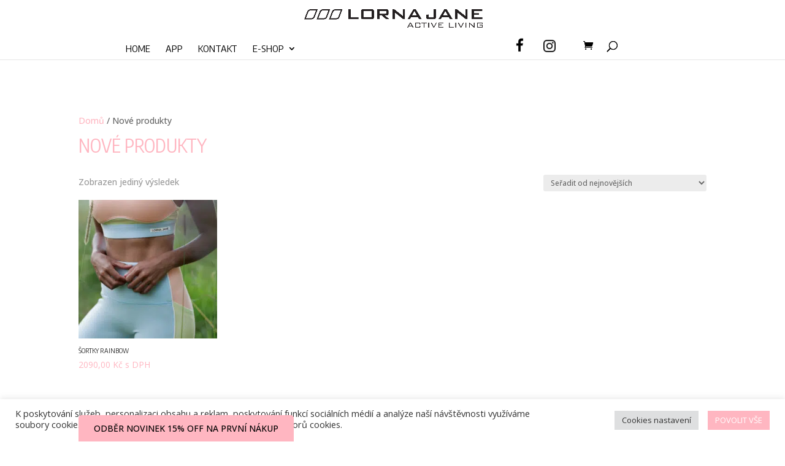

--- FILE ---
content_type: text/html; charset=UTF-8
request_url: https://www.activeliving.cz/kategorie-produktu/nove-produkty/
body_size: 26470
content:
<!DOCTYPE html>
<html dir="ltr" lang="cs-CZ" prefix="og: https://ogp.me/ns#">
<head>
	<meta charset="UTF-8" />
<meta http-equiv="X-UA-Compatible" content="IE=edge">
	<link rel="pingback" href="https://www.activeliving.cz/xmlrpc.php" />

	<script type="text/javascript">
		document.documentElement.className = 'js';
	</script>

	<title>Nové produkty - Lorna Jane - Active Living</title>

		<!-- All in One SEO 4.5.8 - aioseo.com -->
		<meta name="robots" content="max-image-preview:large" />
		<link rel="canonical" href="https://www.activeliving.cz/kategorie-produktu/nove-produkty/" />
		<meta name="generator" content="All in One SEO (AIOSEO) 4.5.8" />
		<script type="application/ld+json" class="aioseo-schema">
			{"@context":"https:\/\/schema.org","@graph":[{"@type":"BreadcrumbList","@id":"https:\/\/www.activeliving.cz\/kategorie-produktu\/nove-produkty\/#breadcrumblist","itemListElement":[{"@type":"ListItem","@id":"https:\/\/www.activeliving.cz\/#listItem","position":1,"name":"Dom\u016f","item":"https:\/\/www.activeliving.cz\/","nextItem":"https:\/\/www.activeliving.cz\/kategorie-produktu\/nove-produkty\/#listItem"},{"@type":"ListItem","@id":"https:\/\/www.activeliving.cz\/kategorie-produktu\/nove-produkty\/#listItem","position":2,"name":"Nov\u00e9 produkty","previousItem":"https:\/\/www.activeliving.cz\/#listItem"}]},{"@type":"CollectionPage","@id":"https:\/\/www.activeliving.cz\/kategorie-produktu\/nove-produkty\/#collectionpage","url":"https:\/\/www.activeliving.cz\/kategorie-produktu\/nove-produkty\/","name":"Nov\u00e9 produkty - Lorna Jane - Active Living","inLanguage":"cs-CZ","isPartOf":{"@id":"https:\/\/www.activeliving.cz\/#website"},"breadcrumb":{"@id":"https:\/\/www.activeliving.cz\/kategorie-produktu\/nove-produkty\/#breadcrumblist"}},{"@type":"Organization","@id":"https:\/\/www.activeliving.cz\/#organization","name":"Lorna Jane - Active Living","url":"https:\/\/www.activeliving.cz\/"},{"@type":"WebSite","@id":"https:\/\/www.activeliving.cz\/#website","url":"https:\/\/www.activeliving.cz\/","name":"Lorna Jane - Active Living","description":"Lorna Jane","inLanguage":"cs-CZ","publisher":{"@id":"https:\/\/www.activeliving.cz\/#organization"}}]}
		</script>
		<!-- All in One SEO -->

<link rel='dns-prefetch' href='//www.googletagmanager.com' />
<link href='https://fonts.gstatic.com' crossorigin rel='preconnect' />
<link rel="alternate" type="application/rss+xml" title="Lorna Jane - Active Living &raquo; RSS zdroj" href="https://www.activeliving.cz/feed/" />
<link rel="alternate" type="application/rss+xml" title="Lorna Jane - Active Living &raquo; RSS komentářů" href="https://www.activeliving.cz/comments/feed/" />
<link rel="alternate" type="application/rss+xml" title="Lorna Jane - Active Living &raquo; Nové produkty Kategorie RSS" href="https://www.activeliving.cz/kategorie-produktu/nove-produkty/feed/" />
		<!-- This site uses the Google Analytics by ExactMetrics plugin v7.25.0 - Using Analytics tracking - https://www.exactmetrics.com/ -->
		<!-- Note: ExactMetrics is not currently configured on this site. The site owner needs to authenticate with Google Analytics in the ExactMetrics settings panel. -->
					<!-- No tracking code set -->
				<!-- / Google Analytics by ExactMetrics -->
				<!-- This site uses the Google Analytics by MonsterInsights plugin v9.11.1 - Using Analytics tracking - https://www.monsterinsights.com/ -->
							<script src="//www.googletagmanager.com/gtag/js?id=G-1Z6T1VVWJ7"  data-cfasync="false" data-wpfc-render="false" type="text/javascript" async></script>
			<script data-cfasync="false" data-wpfc-render="false" type="text/javascript">
				var mi_version = '9.11.1';
				var mi_track_user = true;
				var mi_no_track_reason = '';
								var MonsterInsightsDefaultLocations = {"page_location":"https:\/\/www.activeliving.cz\/kategorie-produktu\/nove-produkty\/"};
								if ( typeof MonsterInsightsPrivacyGuardFilter === 'function' ) {
					var MonsterInsightsLocations = (typeof MonsterInsightsExcludeQuery === 'object') ? MonsterInsightsPrivacyGuardFilter( MonsterInsightsExcludeQuery ) : MonsterInsightsPrivacyGuardFilter( MonsterInsightsDefaultLocations );
				} else {
					var MonsterInsightsLocations = (typeof MonsterInsightsExcludeQuery === 'object') ? MonsterInsightsExcludeQuery : MonsterInsightsDefaultLocations;
				}

								var disableStrs = [
										'ga-disable-G-1Z6T1VVWJ7',
									];

				/* Function to detect opted out users */
				function __gtagTrackerIsOptedOut() {
					for (var index = 0; index < disableStrs.length; index++) {
						if (document.cookie.indexOf(disableStrs[index] + '=true') > -1) {
							return true;
						}
					}

					return false;
				}

				/* Disable tracking if the opt-out cookie exists. */
				if (__gtagTrackerIsOptedOut()) {
					for (var index = 0; index < disableStrs.length; index++) {
						window[disableStrs[index]] = true;
					}
				}

				/* Opt-out function */
				function __gtagTrackerOptout() {
					for (var index = 0; index < disableStrs.length; index++) {
						document.cookie = disableStrs[index] + '=true; expires=Thu, 31 Dec 2099 23:59:59 UTC; path=/';
						window[disableStrs[index]] = true;
					}
				}

				if ('undefined' === typeof gaOptout) {
					function gaOptout() {
						__gtagTrackerOptout();
					}
				}
								window.dataLayer = window.dataLayer || [];

				window.MonsterInsightsDualTracker = {
					helpers: {},
					trackers: {},
				};
				if (mi_track_user) {
					function __gtagDataLayer() {
						dataLayer.push(arguments);
					}

					function __gtagTracker(type, name, parameters) {
						if (!parameters) {
							parameters = {};
						}

						if (parameters.send_to) {
							__gtagDataLayer.apply(null, arguments);
							return;
						}

						if (type === 'event') {
														parameters.send_to = monsterinsights_frontend.v4_id;
							var hookName = name;
							if (typeof parameters['event_category'] !== 'undefined') {
								hookName = parameters['event_category'] + ':' + name;
							}

							if (typeof MonsterInsightsDualTracker.trackers[hookName] !== 'undefined') {
								MonsterInsightsDualTracker.trackers[hookName](parameters);
							} else {
								__gtagDataLayer('event', name, parameters);
							}
							
						} else {
							__gtagDataLayer.apply(null, arguments);
						}
					}

					__gtagTracker('js', new Date());
					__gtagTracker('set', {
						'developer_id.dZGIzZG': true,
											});
					if ( MonsterInsightsLocations.page_location ) {
						__gtagTracker('set', MonsterInsightsLocations);
					}
										__gtagTracker('config', 'G-1Z6T1VVWJ7', {"forceSSL":"true","link_attribution":"true"} );
										window.gtag = __gtagTracker;										(function () {
						/* https://developers.google.com/analytics/devguides/collection/analyticsjs/ */
						/* ga and __gaTracker compatibility shim. */
						var noopfn = function () {
							return null;
						};
						var newtracker = function () {
							return new Tracker();
						};
						var Tracker = function () {
							return null;
						};
						var p = Tracker.prototype;
						p.get = noopfn;
						p.set = noopfn;
						p.send = function () {
							var args = Array.prototype.slice.call(arguments);
							args.unshift('send');
							__gaTracker.apply(null, args);
						};
						var __gaTracker = function () {
							var len = arguments.length;
							if (len === 0) {
								return;
							}
							var f = arguments[len - 1];
							if (typeof f !== 'object' || f === null || typeof f.hitCallback !== 'function') {
								if ('send' === arguments[0]) {
									var hitConverted, hitObject = false, action;
									if ('event' === arguments[1]) {
										if ('undefined' !== typeof arguments[3]) {
											hitObject = {
												'eventAction': arguments[3],
												'eventCategory': arguments[2],
												'eventLabel': arguments[4],
												'value': arguments[5] ? arguments[5] : 1,
											}
										}
									}
									if ('pageview' === arguments[1]) {
										if ('undefined' !== typeof arguments[2]) {
											hitObject = {
												'eventAction': 'page_view',
												'page_path': arguments[2],
											}
										}
									}
									if (typeof arguments[2] === 'object') {
										hitObject = arguments[2];
									}
									if (typeof arguments[5] === 'object') {
										Object.assign(hitObject, arguments[5]);
									}
									if ('undefined' !== typeof arguments[1].hitType) {
										hitObject = arguments[1];
										if ('pageview' === hitObject.hitType) {
											hitObject.eventAction = 'page_view';
										}
									}
									if (hitObject) {
										action = 'timing' === arguments[1].hitType ? 'timing_complete' : hitObject.eventAction;
										hitConverted = mapArgs(hitObject);
										__gtagTracker('event', action, hitConverted);
									}
								}
								return;
							}

							function mapArgs(args) {
								var arg, hit = {};
								var gaMap = {
									'eventCategory': 'event_category',
									'eventAction': 'event_action',
									'eventLabel': 'event_label',
									'eventValue': 'event_value',
									'nonInteraction': 'non_interaction',
									'timingCategory': 'event_category',
									'timingVar': 'name',
									'timingValue': 'value',
									'timingLabel': 'event_label',
									'page': 'page_path',
									'location': 'page_location',
									'title': 'page_title',
									'referrer' : 'page_referrer',
								};
								for (arg in args) {
																		if (!(!args.hasOwnProperty(arg) || !gaMap.hasOwnProperty(arg))) {
										hit[gaMap[arg]] = args[arg];
									} else {
										hit[arg] = args[arg];
									}
								}
								return hit;
							}

							try {
								f.hitCallback();
							} catch (ex) {
							}
						};
						__gaTracker.create = newtracker;
						__gaTracker.getByName = newtracker;
						__gaTracker.getAll = function () {
							return [];
						};
						__gaTracker.remove = noopfn;
						__gaTracker.loaded = true;
						window['__gaTracker'] = __gaTracker;
					})();
									} else {
										console.log("");
					(function () {
						function __gtagTracker() {
							return null;
						}

						window['__gtagTracker'] = __gtagTracker;
						window['gtag'] = __gtagTracker;
					})();
									}
			</script>
							<!-- / Google Analytics by MonsterInsights -->
		<meta content="Divi v.4.17.4" name="generator"/><link rel='stylesheet' id='sbr_styles-css' href='https://www.activeliving.cz/wp-content/plugins/reviews-feed/assets/css/sbr-styles.css?ver=1.1.1' type='text/css' media='all' />
<link rel='stylesheet' id='sbi_styles-css' href='https://www.activeliving.cz/wp-content/plugins/instagram-feed/css/sbi-styles.min.css?ver=6.2.9' type='text/css' media='all' />
<style id='wp-emoji-styles-inline-css' type='text/css'>

	img.wp-smiley, img.emoji {
		display: inline !important;
		border: none !important;
		box-shadow: none !important;
		height: 1em !important;
		width: 1em !important;
		margin: 0 0.07em !important;
		vertical-align: -0.1em !important;
		background: none !important;
		padding: 0 !important;
	}
</style>
<link rel='stylesheet' id='wp-block-library-css' href='https://www.activeliving.cz/wp-includes/css/dist/block-library/style.min.css?ver=6.4.7' type='text/css' media='all' />
<style id='wp-block-library-theme-inline-css' type='text/css'>
.wp-block-audio figcaption{color:#555;font-size:13px;text-align:center}.is-dark-theme .wp-block-audio figcaption{color:hsla(0,0%,100%,.65)}.wp-block-audio{margin:0 0 1em}.wp-block-code{border:1px solid #ccc;border-radius:4px;font-family:Menlo,Consolas,monaco,monospace;padding:.8em 1em}.wp-block-embed figcaption{color:#555;font-size:13px;text-align:center}.is-dark-theme .wp-block-embed figcaption{color:hsla(0,0%,100%,.65)}.wp-block-embed{margin:0 0 1em}.blocks-gallery-caption{color:#555;font-size:13px;text-align:center}.is-dark-theme .blocks-gallery-caption{color:hsla(0,0%,100%,.65)}.wp-block-image figcaption{color:#555;font-size:13px;text-align:center}.is-dark-theme .wp-block-image figcaption{color:hsla(0,0%,100%,.65)}.wp-block-image{margin:0 0 1em}.wp-block-pullquote{border-bottom:4px solid;border-top:4px solid;color:currentColor;margin-bottom:1.75em}.wp-block-pullquote cite,.wp-block-pullquote footer,.wp-block-pullquote__citation{color:currentColor;font-size:.8125em;font-style:normal;text-transform:uppercase}.wp-block-quote{border-left:.25em solid;margin:0 0 1.75em;padding-left:1em}.wp-block-quote cite,.wp-block-quote footer{color:currentColor;font-size:.8125em;font-style:normal;position:relative}.wp-block-quote.has-text-align-right{border-left:none;border-right:.25em solid;padding-left:0;padding-right:1em}.wp-block-quote.has-text-align-center{border:none;padding-left:0}.wp-block-quote.is-large,.wp-block-quote.is-style-large,.wp-block-quote.is-style-plain{border:none}.wp-block-search .wp-block-search__label{font-weight:700}.wp-block-search__button{border:1px solid #ccc;padding:.375em .625em}:where(.wp-block-group.has-background){padding:1.25em 2.375em}.wp-block-separator.has-css-opacity{opacity:.4}.wp-block-separator{border:none;border-bottom:2px solid;margin-left:auto;margin-right:auto}.wp-block-separator.has-alpha-channel-opacity{opacity:1}.wp-block-separator:not(.is-style-wide):not(.is-style-dots){width:100px}.wp-block-separator.has-background:not(.is-style-dots){border-bottom:none;height:1px}.wp-block-separator.has-background:not(.is-style-wide):not(.is-style-dots){height:2px}.wp-block-table{margin:0 0 1em}.wp-block-table td,.wp-block-table th{word-break:normal}.wp-block-table figcaption{color:#555;font-size:13px;text-align:center}.is-dark-theme .wp-block-table figcaption{color:hsla(0,0%,100%,.65)}.wp-block-video figcaption{color:#555;font-size:13px;text-align:center}.is-dark-theme .wp-block-video figcaption{color:hsla(0,0%,100%,.65)}.wp-block-video{margin:0 0 1em}.wp-block-template-part.has-background{margin-bottom:0;margin-top:0;padding:1.25em 2.375em}
</style>
<style id='global-styles-inline-css' type='text/css'>
body{--wp--preset--color--black: #000000;--wp--preset--color--cyan-bluish-gray: #abb8c3;--wp--preset--color--white: #ffffff;--wp--preset--color--pale-pink: #f78da7;--wp--preset--color--vivid-red: #cf2e2e;--wp--preset--color--luminous-vivid-orange: #ff6900;--wp--preset--color--luminous-vivid-amber: #fcb900;--wp--preset--color--light-green-cyan: #7bdcb5;--wp--preset--color--vivid-green-cyan: #00d084;--wp--preset--color--pale-cyan-blue: #8ed1fc;--wp--preset--color--vivid-cyan-blue: #0693e3;--wp--preset--color--vivid-purple: #9b51e0;--wp--preset--gradient--vivid-cyan-blue-to-vivid-purple: linear-gradient(135deg,rgba(6,147,227,1) 0%,rgb(155,81,224) 100%);--wp--preset--gradient--light-green-cyan-to-vivid-green-cyan: linear-gradient(135deg,rgb(122,220,180) 0%,rgb(0,208,130) 100%);--wp--preset--gradient--luminous-vivid-amber-to-luminous-vivid-orange: linear-gradient(135deg,rgba(252,185,0,1) 0%,rgba(255,105,0,1) 100%);--wp--preset--gradient--luminous-vivid-orange-to-vivid-red: linear-gradient(135deg,rgba(255,105,0,1) 0%,rgb(207,46,46) 100%);--wp--preset--gradient--very-light-gray-to-cyan-bluish-gray: linear-gradient(135deg,rgb(238,238,238) 0%,rgb(169,184,195) 100%);--wp--preset--gradient--cool-to-warm-spectrum: linear-gradient(135deg,rgb(74,234,220) 0%,rgb(151,120,209) 20%,rgb(207,42,186) 40%,rgb(238,44,130) 60%,rgb(251,105,98) 80%,rgb(254,248,76) 100%);--wp--preset--gradient--blush-light-purple: linear-gradient(135deg,rgb(255,206,236) 0%,rgb(152,150,240) 100%);--wp--preset--gradient--blush-bordeaux: linear-gradient(135deg,rgb(254,205,165) 0%,rgb(254,45,45) 50%,rgb(107,0,62) 100%);--wp--preset--gradient--luminous-dusk: linear-gradient(135deg,rgb(255,203,112) 0%,rgb(199,81,192) 50%,rgb(65,88,208) 100%);--wp--preset--gradient--pale-ocean: linear-gradient(135deg,rgb(255,245,203) 0%,rgb(182,227,212) 50%,rgb(51,167,181) 100%);--wp--preset--gradient--electric-grass: linear-gradient(135deg,rgb(202,248,128) 0%,rgb(113,206,126) 100%);--wp--preset--gradient--midnight: linear-gradient(135deg,rgb(2,3,129) 0%,rgb(40,116,252) 100%);--wp--preset--font-size--small: 13px;--wp--preset--font-size--medium: 20px;--wp--preset--font-size--large: 36px;--wp--preset--font-size--x-large: 42px;--wp--preset--spacing--20: 0.44rem;--wp--preset--spacing--30: 0.67rem;--wp--preset--spacing--40: 1rem;--wp--preset--spacing--50: 1.5rem;--wp--preset--spacing--60: 2.25rem;--wp--preset--spacing--70: 3.38rem;--wp--preset--spacing--80: 5.06rem;--wp--preset--shadow--natural: 6px 6px 9px rgba(0, 0, 0, 0.2);--wp--preset--shadow--deep: 12px 12px 50px rgba(0, 0, 0, 0.4);--wp--preset--shadow--sharp: 6px 6px 0px rgba(0, 0, 0, 0.2);--wp--preset--shadow--outlined: 6px 6px 0px -3px rgba(255, 255, 255, 1), 6px 6px rgba(0, 0, 0, 1);--wp--preset--shadow--crisp: 6px 6px 0px rgba(0, 0, 0, 1);}body { margin: 0;--wp--style--global--content-size: 823px;--wp--style--global--wide-size: 1080px; }.wp-site-blocks > .alignleft { float: left; margin-right: 2em; }.wp-site-blocks > .alignright { float: right; margin-left: 2em; }.wp-site-blocks > .aligncenter { justify-content: center; margin-left: auto; margin-right: auto; }:where(.is-layout-flex){gap: 0.5em;}:where(.is-layout-grid){gap: 0.5em;}body .is-layout-flow > .alignleft{float: left;margin-inline-start: 0;margin-inline-end: 2em;}body .is-layout-flow > .alignright{float: right;margin-inline-start: 2em;margin-inline-end: 0;}body .is-layout-flow > .aligncenter{margin-left: auto !important;margin-right: auto !important;}body .is-layout-constrained > .alignleft{float: left;margin-inline-start: 0;margin-inline-end: 2em;}body .is-layout-constrained > .alignright{float: right;margin-inline-start: 2em;margin-inline-end: 0;}body .is-layout-constrained > .aligncenter{margin-left: auto !important;margin-right: auto !important;}body .is-layout-constrained > :where(:not(.alignleft):not(.alignright):not(.alignfull)){max-width: var(--wp--style--global--content-size);margin-left: auto !important;margin-right: auto !important;}body .is-layout-constrained > .alignwide{max-width: var(--wp--style--global--wide-size);}body .is-layout-flex{display: flex;}body .is-layout-flex{flex-wrap: wrap;align-items: center;}body .is-layout-flex > *{margin: 0;}body .is-layout-grid{display: grid;}body .is-layout-grid > *{margin: 0;}body{padding-top: 0px;padding-right: 0px;padding-bottom: 0px;padding-left: 0px;}a:where(:not(.wp-element-button)){text-decoration: underline;}.wp-element-button, .wp-block-button__link{background-color: #32373c;border-width: 0;color: #fff;font-family: inherit;font-size: inherit;line-height: inherit;padding: calc(0.667em + 2px) calc(1.333em + 2px);text-decoration: none;}.has-black-color{color: var(--wp--preset--color--black) !important;}.has-cyan-bluish-gray-color{color: var(--wp--preset--color--cyan-bluish-gray) !important;}.has-white-color{color: var(--wp--preset--color--white) !important;}.has-pale-pink-color{color: var(--wp--preset--color--pale-pink) !important;}.has-vivid-red-color{color: var(--wp--preset--color--vivid-red) !important;}.has-luminous-vivid-orange-color{color: var(--wp--preset--color--luminous-vivid-orange) !important;}.has-luminous-vivid-amber-color{color: var(--wp--preset--color--luminous-vivid-amber) !important;}.has-light-green-cyan-color{color: var(--wp--preset--color--light-green-cyan) !important;}.has-vivid-green-cyan-color{color: var(--wp--preset--color--vivid-green-cyan) !important;}.has-pale-cyan-blue-color{color: var(--wp--preset--color--pale-cyan-blue) !important;}.has-vivid-cyan-blue-color{color: var(--wp--preset--color--vivid-cyan-blue) !important;}.has-vivid-purple-color{color: var(--wp--preset--color--vivid-purple) !important;}.has-black-background-color{background-color: var(--wp--preset--color--black) !important;}.has-cyan-bluish-gray-background-color{background-color: var(--wp--preset--color--cyan-bluish-gray) !important;}.has-white-background-color{background-color: var(--wp--preset--color--white) !important;}.has-pale-pink-background-color{background-color: var(--wp--preset--color--pale-pink) !important;}.has-vivid-red-background-color{background-color: var(--wp--preset--color--vivid-red) !important;}.has-luminous-vivid-orange-background-color{background-color: var(--wp--preset--color--luminous-vivid-orange) !important;}.has-luminous-vivid-amber-background-color{background-color: var(--wp--preset--color--luminous-vivid-amber) !important;}.has-light-green-cyan-background-color{background-color: var(--wp--preset--color--light-green-cyan) !important;}.has-vivid-green-cyan-background-color{background-color: var(--wp--preset--color--vivid-green-cyan) !important;}.has-pale-cyan-blue-background-color{background-color: var(--wp--preset--color--pale-cyan-blue) !important;}.has-vivid-cyan-blue-background-color{background-color: var(--wp--preset--color--vivid-cyan-blue) !important;}.has-vivid-purple-background-color{background-color: var(--wp--preset--color--vivid-purple) !important;}.has-black-border-color{border-color: var(--wp--preset--color--black) !important;}.has-cyan-bluish-gray-border-color{border-color: var(--wp--preset--color--cyan-bluish-gray) !important;}.has-white-border-color{border-color: var(--wp--preset--color--white) !important;}.has-pale-pink-border-color{border-color: var(--wp--preset--color--pale-pink) !important;}.has-vivid-red-border-color{border-color: var(--wp--preset--color--vivid-red) !important;}.has-luminous-vivid-orange-border-color{border-color: var(--wp--preset--color--luminous-vivid-orange) !important;}.has-luminous-vivid-amber-border-color{border-color: var(--wp--preset--color--luminous-vivid-amber) !important;}.has-light-green-cyan-border-color{border-color: var(--wp--preset--color--light-green-cyan) !important;}.has-vivid-green-cyan-border-color{border-color: var(--wp--preset--color--vivid-green-cyan) !important;}.has-pale-cyan-blue-border-color{border-color: var(--wp--preset--color--pale-cyan-blue) !important;}.has-vivid-cyan-blue-border-color{border-color: var(--wp--preset--color--vivid-cyan-blue) !important;}.has-vivid-purple-border-color{border-color: var(--wp--preset--color--vivid-purple) !important;}.has-vivid-cyan-blue-to-vivid-purple-gradient-background{background: var(--wp--preset--gradient--vivid-cyan-blue-to-vivid-purple) !important;}.has-light-green-cyan-to-vivid-green-cyan-gradient-background{background: var(--wp--preset--gradient--light-green-cyan-to-vivid-green-cyan) !important;}.has-luminous-vivid-amber-to-luminous-vivid-orange-gradient-background{background: var(--wp--preset--gradient--luminous-vivid-amber-to-luminous-vivid-orange) !important;}.has-luminous-vivid-orange-to-vivid-red-gradient-background{background: var(--wp--preset--gradient--luminous-vivid-orange-to-vivid-red) !important;}.has-very-light-gray-to-cyan-bluish-gray-gradient-background{background: var(--wp--preset--gradient--very-light-gray-to-cyan-bluish-gray) !important;}.has-cool-to-warm-spectrum-gradient-background{background: var(--wp--preset--gradient--cool-to-warm-spectrum) !important;}.has-blush-light-purple-gradient-background{background: var(--wp--preset--gradient--blush-light-purple) !important;}.has-blush-bordeaux-gradient-background{background: var(--wp--preset--gradient--blush-bordeaux) !important;}.has-luminous-dusk-gradient-background{background: var(--wp--preset--gradient--luminous-dusk) !important;}.has-pale-ocean-gradient-background{background: var(--wp--preset--gradient--pale-ocean) !important;}.has-electric-grass-gradient-background{background: var(--wp--preset--gradient--electric-grass) !important;}.has-midnight-gradient-background{background: var(--wp--preset--gradient--midnight) !important;}.has-small-font-size{font-size: var(--wp--preset--font-size--small) !important;}.has-medium-font-size{font-size: var(--wp--preset--font-size--medium) !important;}.has-large-font-size{font-size: var(--wp--preset--font-size--large) !important;}.has-x-large-font-size{font-size: var(--wp--preset--font-size--x-large) !important;}
.wp-block-navigation a:where(:not(.wp-element-button)){color: inherit;}
:where(.wp-block-post-template.is-layout-flex){gap: 1.25em;}:where(.wp-block-post-template.is-layout-grid){gap: 1.25em;}
:where(.wp-block-columns.is-layout-flex){gap: 2em;}:where(.wp-block-columns.is-layout-grid){gap: 2em;}
.wp-block-pullquote{font-size: 1.5em;line-height: 1.6;}
</style>
<link rel='stylesheet' id='cookie-law-info-css' href='https://www.activeliving.cz/wp-content/plugins/cookie-law-info/legacy/public/css/cookie-law-info-public.css?ver=3.2.6' type='text/css' media='all' />
<link rel='stylesheet' id='cookie-law-info-gdpr-css' href='https://www.activeliving.cz/wp-content/plugins/cookie-law-info/legacy/public/css/cookie-law-info-gdpr.css?ver=3.2.6' type='text/css' media='all' />
<link rel='stylesheet' id='ctf_styles-css' href='https://www.activeliving.cz/wp-content/plugins/custom-twitter-feeds/css/ctf-styles.min.css?ver=2.2.2' type='text/css' media='all' />
<link rel='stylesheet' id='woocommerce-layout-css' href='https://www.activeliving.cz/wp-content/plugins/woocommerce/assets/css/woocommerce-layout.css?ver=8.6.3' type='text/css' media='all' />
<link rel='stylesheet' id='woocommerce-smallscreen-css' href='https://www.activeliving.cz/wp-content/plugins/woocommerce/assets/css/woocommerce-smallscreen.css?ver=8.6.3' type='text/css' media='only screen and (max-width: 768px)' />
<link rel='stylesheet' id='woocommerce-general-css' href='https://www.activeliving.cz/wp-content/plugins/woocommerce/assets/css/woocommerce.css?ver=8.6.3' type='text/css' media='all' />
<style id='woocommerce-inline-inline-css' type='text/css'>
.woocommerce form .form-row .required { visibility: visible; }
</style>
<link rel='stylesheet' id='njt-nofi-css' href='https://www.activeliving.cz/wp-content/plugins/notibar/assets/frontend/css/notibar.css?ver=2.1.4' type='text/css' media='all' />
<link rel='stylesheet' id='cff-css' href='https://www.activeliving.cz/wp-content/plugins/custom-facebook-feed/assets/css/cff-style.min.css?ver=4.2.2' type='text/css' media='all' />
<link rel='stylesheet' id='sb-font-awesome-css' href='https://www.activeliving.cz/wp-content/plugins/custom-facebook-feed/assets/css/font-awesome.min.css?ver=4.7.0' type='text/css' media='all' />
<link rel='stylesheet' id='photoswipe-css' href='https://www.activeliving.cz/wp-content/plugins/woocommerce/assets/css/photoswipe/photoswipe.min.css?ver=8.6.3' type='text/css' media='all' />
<link rel='stylesheet' id='photoswipe-default-skin-css' href='https://www.activeliving.cz/wp-content/plugins/woocommerce/assets/css/photoswipe/default-skin/default-skin.min.css?ver=8.6.3' type='text/css' media='all' />
<link rel='stylesheet' id='select2-css' href='https://www.activeliving.cz/wp-content/plugins/woocommerce/assets/css/select2.css?ver=8.6.3' type='text/css' media='all' />
<link rel='stylesheet' id='divi-style-css' href='https://www.activeliving.cz/wp-content/themes/Divi/style-static-cpt.min.css?ver=4.17.4' type='text/css' media='all' />
<style id='divi-style-inline-css' type='text/css'>

				picture#logo {
					display: inherit;
				}
				picture#logo source, picture#logo img {
					width: auto;
					max-height: 50%;
					vertical-align: middle;
				}
				@media (min-width: 981px) {
					.et_vertical_nav #main-header picture#logo source,
					.et_vertical_nav #main-header picture#logo img {
						margin-bottom: 28px;
					}
				}
			
</style>
<link rel='stylesheet' id='wpc-filter-everything-css' href='https://www.activeliving.cz/wp-content/plugins/filter-everything/assets/css/filter-everything.min.css?ver=1.8.5' type='text/css' media='all' />
<link rel='stylesheet' id='wpc-filter-everything-custom-css' href='https://www.activeliving.cz/wp-content/uploads/cache/filter-everything/b54014ffe8d5f3034de6ac4dbb7f798a.css?ver=6.4.7' type='text/css' media='all' />
<script type="text/javascript" id="woocommerce-google-analytics-integration-gtag-js-after">
/* <![CDATA[ */
/* Google Analytics for WooCommerce (gtag.js) */
					window.dataLayer = window.dataLayer || [];
					function gtag(){dataLayer.push(arguments);}
					// Set up default consent state.
					for ( const mode of [{"analytics_storage":"denied","ad_storage":"denied","ad_user_data":"denied","ad_personalization":"denied","region":["AT","BE","BG","HR","CY","CZ","DK","EE","FI","FR","DE","GR","HU","IS","IE","IT","LV","LI","LT","LU","MT","NL","NO","PL","PT","RO","SK","SI","ES","SE","GB","CH"]}] || [] ) {
						gtag( "consent", "default", { "wait_for_update": 500, ...mode } );
					}
					gtag("js", new Date());
					gtag("set", "developer_id.dOGY3NW", true);
					gtag("config", "UA-129183829-1", {"track_404":true,"allow_google_signals":false,"logged_in":false,"linker":{"domains":[],"allow_incoming":false},"custom_map":{"dimension1":"logged_in"}});
/* ]]> */
</script>
<script type="text/javascript" src="https://www.activeliving.cz/wp-content/plugins/google-analytics-for-wordpress/assets/js/frontend-gtag.min.js?ver=9.11.1" id="monsterinsights-frontend-script-js" async="async" data-wp-strategy="async"></script>
<script data-cfasync="false" data-wpfc-render="false" type="text/javascript" id='monsterinsights-frontend-script-js-extra'>/* <![CDATA[ */
var monsterinsights_frontend = {"js_events_tracking":"true","download_extensions":"doc,pdf,ppt,zip,xls,docx,pptx,xlsx","inbound_paths":"[{\"path\":\"\\\/go\\\/\",\"label\":\"affiliate\"},{\"path\":\"\\\/recommend\\\/\",\"label\":\"affiliate\"}]","home_url":"https:\/\/www.activeliving.cz","hash_tracking":"false","v4_id":"G-1Z6T1VVWJ7"};/* ]]> */
</script>
<script type="text/javascript" src="https://www.activeliving.cz/wp-includes/js/jquery/jquery.min.js?ver=3.7.1" id="jquery-core-js"></script>
<script type="text/javascript" src="https://www.activeliving.cz/wp-includes/js/jquery/jquery-migrate.min.js?ver=3.4.1" id="jquery-migrate-js"></script>
<script type="text/javascript" id="cookie-law-info-js-extra">
/* <![CDATA[ */
var Cli_Data = {"nn_cookie_ids":["_gcl_au","_gat"],"cookielist":[],"non_necessary_cookies":{"statisticke":["_gcl_au","_ga","_gid","_gat"],"advertisement":["szncsr","NID","__Secure-3PAPISID","__Secure-3PSID","__Secure-3PSIDCC","APNUID","sid","KADUSERCOOKIE","ps"]},"ccpaEnabled":"1","ccpaRegionBased":"","ccpaBarEnabled":"1","strictlyEnabled":["necessary","obligatoire"],"ccpaType":"ccpa_gdpr","js_blocking":"1","custom_integration":"","triggerDomRefresh":"","secure_cookies":""};
var cli_cookiebar_settings = {"animate_speed_hide":"500","animate_speed_show":"500","background":"#FFF","border":"#b1a6a6c2","border_on":"","button_1_button_colour":"#ffb6c1","button_1_button_hover":"#cc929a","button_1_link_colour":"#fff","button_1_as_button":"1","button_1_new_win":"","button_2_button_colour":"#333","button_2_button_hover":"#292929","button_2_link_colour":"#444","button_2_as_button":"","button_2_hidebar":"","button_3_button_colour":"#dedfe0","button_3_button_hover":"#b2b2b3","button_3_link_colour":"#333333","button_3_as_button":"1","button_3_new_win":"","button_4_button_colour":"#dedfe0","button_4_button_hover":"#b2b2b3","button_4_link_colour":"#333333","button_4_as_button":"1","button_7_button_colour":"#ffb6c1","button_7_button_hover":"#cc929a","button_7_link_colour":"#fff","button_7_as_button":"1","button_7_new_win":"","font_family":"inherit","header_fix":"","notify_animate_hide":"1","notify_animate_show":"","notify_div_id":"#cookie-law-info-bar","notify_position_horizontal":"right","notify_position_vertical":"bottom","scroll_close":"","scroll_close_reload":"","accept_close_reload":"","reject_close_reload":"","showagain_tab":"1","showagain_background":"#fff","showagain_border":"#000","showagain_div_id":"#cookie-law-info-again","showagain_x_position":"100px","text":"#333333","show_once_yn":"","show_once":"10000","logging_on":"","as_popup":"","popup_overlay":"1","bar_heading_text":"","cookie_bar_as":"banner","popup_showagain_position":"bottom-right","widget_position":"left"};
var log_object = {"ajax_url":"https:\/\/www.activeliving.cz\/wp-admin\/admin-ajax.php"};
/* ]]> */
</script>
<script type="text/javascript" src="https://www.activeliving.cz/wp-content/plugins/cookie-law-info/legacy/public/js/cookie-law-info-public.js?ver=3.2.6" id="cookie-law-info-js"></script>
<script type="text/javascript" id="cookie-law-info-ccpa-js-extra">
/* <![CDATA[ */
var ccpa_data = {"opt_out_prompt":"Do you really wish to opt out?","opt_out_confirm":"Potvrdit","opt_out_cancel":"Zru\u0161it"};
/* ]]> */
</script>
<script type="text/javascript" src="https://www.activeliving.cz/wp-content/plugins/cookie-law-info/legacy/admin/modules/ccpa/assets/js/cookie-law-info-ccpa.js?ver=3.2.6" id="cookie-law-info-ccpa-js"></script>
<script type="text/javascript" src="https://www.activeliving.cz/wp-content/plugins/toret-zasilkovna/assets/js/public.js?ver=6.4.7" id="zasilkovna-public-js"></script>
<script type="text/javascript" src="https://www.activeliving.cz/wp-content/plugins/woocommerce/assets/js/jquery-blockui/jquery.blockUI.min.js?ver=2.7.0-wc.8.6.3" id="jquery-blockui-js" defer="defer" data-wp-strategy="defer"></script>
<script type="text/javascript" id="wc-add-to-cart-js-extra">
/* <![CDATA[ */
var wc_add_to_cart_params = {"ajax_url":"\/wp-admin\/admin-ajax.php","wc_ajax_url":"\/?wc-ajax=%%endpoint%%","i18n_view_cart":"Zobrazit ko\u0161\u00edk","cart_url":"https:\/\/www.activeliving.cz\/kosik\/","is_cart":"","cart_redirect_after_add":"no"};
/* ]]> */
</script>
<script type="text/javascript" src="https://www.activeliving.cz/wp-content/plugins/woocommerce/assets/js/frontend/add-to-cart.min.js?ver=8.6.3" id="wc-add-to-cart-js" defer="defer" data-wp-strategy="defer"></script>
<script type="text/javascript" src="https://www.activeliving.cz/wp-content/plugins/woocommerce/assets/js/js-cookie/js.cookie.min.js?ver=2.1.4-wc.8.6.3" id="js-cookie-js" defer="defer" data-wp-strategy="defer"></script>
<script type="text/javascript" id="woocommerce-js-extra">
/* <![CDATA[ */
var woocommerce_params = {"ajax_url":"\/wp-admin\/admin-ajax.php","wc_ajax_url":"\/?wc-ajax=%%endpoint%%"};
/* ]]> */
</script>
<script type="text/javascript" src="https://www.activeliving.cz/wp-content/plugins/woocommerce/assets/js/frontend/woocommerce.min.js?ver=8.6.3" id="woocommerce-js" defer="defer" data-wp-strategy="defer"></script>
<script type="text/javascript" src="https://www.activeliving.cz/wp-content/plugins/woocommerce/assets/js/zoom/jquery.zoom.min.js?ver=1.7.21-wc.8.6.3" id="zoom-js" defer="defer" data-wp-strategy="defer"></script>
<script type="text/javascript" src="https://www.activeliving.cz/wp-content/plugins/woocommerce/assets/js/flexslider/jquery.flexslider.min.js?ver=2.7.2-wc.8.6.3" id="flexslider-js" defer="defer" data-wp-strategy="defer"></script>
<script type="text/javascript" src="https://www.activeliving.cz/wp-content/plugins/woocommerce/assets/js/photoswipe/photoswipe.min.js?ver=4.1.1-wc.8.6.3" id="photoswipe-js" defer="defer" data-wp-strategy="defer"></script>
<script type="text/javascript" src="https://www.activeliving.cz/wp-content/plugins/woocommerce/assets/js/photoswipe/photoswipe-ui-default.min.js?ver=4.1.1-wc.8.6.3" id="photoswipe-ui-default-js" defer="defer" data-wp-strategy="defer"></script>
<script type="text/javascript" id="wc-single-product-js-extra">
/* <![CDATA[ */
var wc_single_product_params = {"i18n_required_rating_text":"Zvolte pros\u00edm hodnocen\u00ed","review_rating_required":"yes","flexslider":{"rtl":false,"animation":"slide","smoothHeight":true,"directionNav":false,"controlNav":"thumbnails","slideshow":false,"animationSpeed":500,"animationLoop":false,"allowOneSlide":false},"zoom_enabled":"1","zoom_options":[],"photoswipe_enabled":"1","photoswipe_options":{"shareEl":false,"closeOnScroll":false,"history":false,"hideAnimationDuration":0,"showAnimationDuration":0},"flexslider_enabled":"1"};
/* ]]> */
</script>
<script type="text/javascript" src="https://www.activeliving.cz/wp-content/plugins/woocommerce/assets/js/frontend/single-product.min.js?ver=8.6.3" id="wc-single-product-js" defer="defer" data-wp-strategy="defer"></script>
<script type="text/javascript" id="wc-cart-fragments-js-extra">
/* <![CDATA[ */
var wc_cart_fragments_params = {"ajax_url":"\/wp-admin\/admin-ajax.php","wc_ajax_url":"\/?wc-ajax=%%endpoint%%","cart_hash_key":"wc_cart_hash_474ca2082272144d8c335efe37ae0da9","fragment_name":"wc_fragments_474ca2082272144d8c335efe37ae0da9","request_timeout":"5000"};
/* ]]> */
</script>
<script type="text/javascript" src="https://www.activeliving.cz/wp-content/plugins/woocommerce/assets/js/frontend/cart-fragments.min.js?ver=8.6.3" id="wc-cart-fragments-js" defer="defer" data-wp-strategy="defer"></script>
<script type="text/javascript" id="wc-country-select-js-extra">
/* <![CDATA[ */
var wc_country_select_params = {"countries":"{\"SK\":[],\"CZ\":[]}","i18n_select_state_text":"Zvolte mo\u017enost\u2026","i18n_no_matches":"\u017d\u00e1dn\u00e9 v\u00fdsledky","i18n_ajax_error":"Na\u010d\u00edtan\u00ed selhalo","i18n_input_too_short_1":"Pros\u00edm vlo\u017ete 1 nebo v\u00edce znak\u016f","i18n_input_too_short_n":"Pros\u00edm vlo\u017ete %qty% nebo v\u00edce znak\u016f","i18n_input_too_long_1":"Pros\u00edm sma\u017ete 1 znak","i18n_input_too_long_n":"Pros\u00edm sma\u017ete %qty% znak\u016f","i18n_selection_too_long_1":"M\u016f\u017eete vybrat pouze 1 polo\u017eku","i18n_selection_too_long_n":"M\u016f\u017eete vybrat pouze %qty% polo\u017eek","i18n_load_more":"Na\u010d\u00edt\u00e1m dal\u0161\u00ed v\u00fdsledky\u2026","i18n_searching":"Hled\u00e1m\u2026"};
/* ]]> */
</script>
<script type="text/javascript" src="https://www.activeliving.cz/wp-content/plugins/woocommerce/assets/js/frontend/country-select.min.js?ver=8.6.3" id="wc-country-select-js" defer="defer" data-wp-strategy="defer"></script>
<script type="text/javascript" id="wc-address-i18n-js-extra">
/* <![CDATA[ */
var wc_address_i18n_params = {"locale":"{\"CZ\":{\"state\":{\"required\":false,\"hidden\":true}},\"SK\":{\"postcode\":{\"priority\":65},\"state\":{\"required\":false,\"hidden\":true}},\"default\":{\"first_name\":{\"label\":\"K\\u0159estn\\u00ed jm\\u00e9no\",\"required\":true,\"class\":[\"form-row-first\"],\"autocomplete\":\"given-name\",\"priority\":10},\"last_name\":{\"label\":\"P\\u0159\\u00edjmen\\u00ed\",\"required\":true,\"class\":[\"form-row-last\"],\"autocomplete\":\"family-name\",\"priority\":20},\"company\":{\"label\":\"N\\u00e1zev firmy\",\"class\":[\"form-row-wide\"],\"autocomplete\":\"organization\",\"priority\":30,\"required\":false},\"country\":{\"type\":\"country\",\"label\":\"Zem\\u011b \\\/ Region\",\"required\":true,\"class\":[\"form-row-wide\",\"address-field\",\"update_totals_on_change\"],\"autocomplete\":\"country\",\"priority\":40},\"address_1\":{\"label\":\"Ulice a \\u010d.p.\",\"placeholder\":\"\\u010c\\u00edslo domu a n\\u00e1zev ulice\",\"required\":true,\"class\":[\"form-row-wide\",\"address-field\"],\"autocomplete\":\"address-line1\",\"priority\":50},\"city\":{\"label\":\"M\\u011bsto\",\"required\":true,\"class\":[\"form-row-wide\",\"address-field\"],\"autocomplete\":\"address-level2\",\"priority\":70},\"state\":{\"type\":\"state\",\"label\":\"St\\u00e1t\",\"required\":true,\"class\":[\"form-row-wide\",\"address-field\"],\"validate\":[\"state\"],\"autocomplete\":\"address-level1\",\"priority\":80},\"postcode\":{\"label\":\"PS\\u010c\",\"required\":true,\"class\":[\"form-row-wide\",\"address-field\"],\"validate\":[\"postcode\"],\"autocomplete\":\"postal-code\",\"priority\":90},\"0\":\"first_name\",\"1\":\"last_name\",\"2\":\"company\",\"3\":\"address_1\",\"4\":\"address_2\",\"5\":\"country\",\"6\":\"city\",\"7\":\"state\",\"8\":\"postcode\",\"9\":\"phone\"}}","locale_fields":"{\"address_1\":\"#billing_address_1_field, #shipping_address_1_field\",\"address_2\":\"#billing_address_2_field, #shipping_address_2_field\",\"state\":\"#billing_state_field, #shipping_state_field, #calc_shipping_state_field\",\"postcode\":\"#billing_postcode_field, #shipping_postcode_field, #calc_shipping_postcode_field\",\"city\":\"#billing_city_field, #shipping_city_field, #calc_shipping_city_field\"}","i18n_required_text":"vy\u017eadov\u00e1no","i18n_optional_text":"voliteln\u00fd"};
/* ]]> */
</script>
<script type="text/javascript" src="https://www.activeliving.cz/wp-content/plugins/woocommerce/assets/js/frontend/address-i18n.min.js?ver=8.6.3" id="wc-address-i18n-js" defer="defer" data-wp-strategy="defer"></script>
<script type="text/javascript" id="wc-checkout-js-extra">
/* <![CDATA[ */
var wc_checkout_params = {"ajax_url":"\/wp-admin\/admin-ajax.php","wc_ajax_url":"\/?wc-ajax=%%endpoint%%","update_order_review_nonce":"79dc8dce85","apply_coupon_nonce":"092e2c67ba","remove_coupon_nonce":"dc6f006fa4","option_guest_checkout":"yes","checkout_url":"\/?wc-ajax=checkout","is_checkout":"0","debug_mode":"","i18n_checkout_error":"Chyba zpracov\u00e1n\u00ed platby. Pros\u00edm zkuste to znovu."};
/* ]]> */
</script>
<script type="text/javascript" src="https://www.activeliving.cz/wp-content/plugins/woocommerce/assets/js/frontend/checkout.min.js?ver=8.6.3" id="wc-checkout-js" defer="defer" data-wp-strategy="defer"></script>
<script type="text/javascript" src="https://www.activeliving.cz/wp-content/plugins/woocommerce/assets/js/select2/select2.full.min.js?ver=4.0.3-wc.8.6.3" id="select2-js" defer="defer" data-wp-strategy="defer"></script>
<script type="text/javascript" src="https://www.activeliving.cz/wp-content/plugins/woocommerce/assets/js/selectWoo/selectWoo.full.min.js?ver=1.0.9-wc.8.6.3" id="selectWoo-js" defer="defer" data-wp-strategy="defer"></script>
<link rel="https://api.w.org/" href="https://www.activeliving.cz/wp-json/" /><link rel="alternate" type="application/json" href="https://www.activeliving.cz/wp-json/wp/v2/product_cat/519" /><link rel="EditURI" type="application/rsd+xml" title="RSD" href="https://www.activeliving.cz/xmlrpc.php?rsd" />
<meta name="generator" content="WordPress 6.4.7" />
<meta name="generator" content="WooCommerce 8.6.3" />
<script type="text/plain" data-cli-class="cli-blocker-script"  data-cli-script-type="statisticke" data-cli-block="true"  data-cli-element-position="head" async src="https://www.googletagmanager.com/gtag/js?id=AW-746462308"></script>
<script type="text/plain" data-cli-class="cli-blocker-script"  data-cli-script-type="statisticke" data-cli-block="true"  data-cli-element-position="head">
  window.dataLayer = window.dataLayer || [];
  function gtag(){dataLayer.push(arguments);}
  gtag('js', new Date());

  gtag('config', 'AW-746462308');
</script><meta name="viewport" content="width=device-width, initial-scale=1.0, maximum-scale=1.0, user-scalable=0" />	<noscript><style>.woocommerce-product-gallery{ opacity: 1 !important; }</style></noscript>
	<style type="text/css" id="filter-everything-inline-css">.wpc-orderby-select{width:100%}.wpc-filters-open-button-container{display:none}.wpc-debug-message{padding:16px;font-size:14px;border:1px dashed #ccc;margin-bottom:20px}.wpc-debug-title{visibility:hidden}.wpc-button-inner,.wpc-chip-content{display:flex;align-items:center}.wpc-icon-html-wrapper{position:relative;margin-right:10px;top:2px}.wpc-icon-html-wrapper span{display:block;height:1px;width:18px;border-radius:3px;background:#2c2d33;margin-bottom:4px;position:relative}span.wpc-icon-line-1:after,span.wpc-icon-line-2:after,span.wpc-icon-line-3:after{content:"";display:block;width:3px;height:3px;border:1px solid #2c2d33;background-color:#fff;position:absolute;top:-2px;box-sizing:content-box}span.wpc-icon-line-3:after{border-radius:50%;left:2px}span.wpc-icon-line-1:after{border-radius:50%;left:5px}span.wpc-icon-line-2:after{border-radius:50%;left:12px}body .wpc-filters-open-button-container a.wpc-filters-open-widget,body .wpc-filters-open-button-container a.wpc-open-close-filters-button{display:inline-block;text-align:left;border:1px solid #2c2d33;border-radius:2px;line-height:1.5;padding:7px 12px;background-color:transparent;color:#2c2d33;box-sizing:border-box;text-decoration:none!important;font-weight:400;transition:none;position:relative}@media screen and (max-width:768px){.wpc_show_bottom_widget .wpc-filters-open-button-container,.wpc_show_open_close_button .wpc-filters-open-button-container{display:block}.wpc_show_bottom_widget .wpc-filters-open-button-container{margin-top:1em;margin-bottom:1em}}</style>
<style type="text/css" id="custom-background-css">
body.custom-background { background-color: #ffffff; }
</style>
	<link rel="icon" href="https://www.activeliving.cz/wp-content/uploads/2020/10/lorna-jane-squarelogo-1425029296253-100x100.png" sizes="32x32" />
<link rel="icon" href="https://www.activeliving.cz/wp-content/uploads/2020/10/lorna-jane-squarelogo-1425029296253.png" sizes="192x192" />
<link rel="apple-touch-icon" href="https://www.activeliving.cz/wp-content/uploads/2020/10/lorna-jane-squarelogo-1425029296253.png" />
<meta name="msapplication-TileImage" content="https://www.activeliving.cz/wp-content/uploads/2020/10/lorna-jane-squarelogo-1425029296253.png" />
<link rel="stylesheet" id="et-divi-customizer-global-cached-inline-styles" href="https://www.activeliving.cz/wp-content/et-cache/global/et-divi-customizer-global.min.css?ver=1767640715" /><style id="et-divi-customizer-cpt-global-cached-inline-styles">.woocommerce #respond input#submit,.woocommerce-page #respond input#submit,.woocommerce #content input.button,.woocommerce-page #content input.button,.woocommerce-message,.woocommerce-error,.woocommerce-info{background:#ffb6c1!important}#et_search_icon:hover,.mobile_menu_bar:before,.mobile_menu_bar:after,.et_toggle_slide_menu:after,.et-social-icon a:hover,.et_pb_sum,.et-db #et-boc .et-l .et_pb_sum,.et-db #et-boc .et-l .et_pb_pricing li a,.et-db #et-boc .et-l .et_pb_pricing_table_button,.et_overlay:before,.et-db #et-boc .et-l .et_overlay:before,.entry-summary p.price ins,.et-db #et-boc .et-l .entry-summary p.price ins,.woocommerce div.product span.price,.woocommerce-page div.product span.price,.woocommerce #content div.product span.price,.woocommerce-page #content div.product span.price,.woocommerce div.product p.price,.woocommerce-page div.product p.price,.woocommerce #content div.product p.price,.woocommerce-page #content div.product p.price,.et-db #et-boc .et-l .et_pb_member_social_links a:hover,.woocommerce .star-rating span:before,.woocommerce-page .star-rating span:before,.et_pb_widget li a:hover,.et-db #et-boc .et-l .et_pb_widget li a:hover,.et-db #et-boc .et-l .et_pb_filterable_portfolio .et_pb_portfolio_filters li a.active,.et-db #et-boc .et-l .et_pb_filterable_portfolio .et_pb_portofolio_pagination ul li a.active,.et-db #et-boc .et-l .et_pb_gallery .et_pb_gallery_pagination ul li a.active,.wp-pagenavi span.current,.wp-pagenavi a:hover,.nav-single a,.et-db #et-boc .et-l .nav-single a,.tagged_as a,.et-db #et-boc .et-l .tagged_as a,.posted_in a,.et-db #et-boc .et-l .posted_in a{color:#ffb6c1}.et-db #et-boc .et-l .et_pb_contact_submit,.et-db #et-boc .et-l .et_password_protected_form .et_submit_button,.et-db #et-boc .et-l .et_pb_bg_layout_light .et_pb_newsletter_button,.et-db #et-boc .et-l .comment-reply-link,.et-db .form-submit #et-boc .et-l .et_pb_button,.et-db #et-boc .et-l .et_pb_bg_layout_light .et_pb_promo_button,.et-db #et-boc .et-l .et_pb_bg_layout_light .et_pb_more_button,.woocommerce a.button.alt,.woocommerce.et-db #et-boc .et-l a.button.alt,.woocommerce-page a.button.alt,.woocommerce-page.et-db #et-boc .et-l a.button.alt,.woocommerce button.button.alt,.woocommerce.et-db #et-boc .et-l button.button.alt,.woocommerce button.button.alt.disabled,.woocommerce.et-db #et-boc .et-l button.button.alt.disabled,.woocommerce-page button.button.alt,.woocommerce-page.et-db #et-boc .et-l button.button.alt,.woocommerce-page button.button.alt.disabled,.woocommerce-page.et-db #et-boc .et-l button.button.alt.disabled,.woocommerce input.button.alt,.woocommerce.et-db #et-boc .et-l input.button.alt,.woocommerce-page input.button.alt,.woocommerce-page.et-db #et-boc .et-l input.button.alt,.woocommerce #respond input#submit.alt,.woocommerce-page #respond input#submit.alt,.woocommerce #content input.button.alt,.woocommerce #content.et-db #et-boc .et-l input.button.alt,.woocommerce-page #content input.button.alt,.woocommerce-page #content.et-db #et-boc .et-l input.button.alt,.woocommerce a.button,.woocommerce.et-db #et-boc .et-l a.button,.woocommerce-page a.button,.woocommerce-page.et-db #et-boc .et-l a.button,.woocommerce button.button,.woocommerce.et-db #et-boc .et-l button.button,.woocommerce-page button.button,.woocommerce-page.et-db #et-boc .et-l button.button,.woocommerce input.button,.woocommerce.et-db #et-boc .et-l input.button,.woocommerce-page input.button,.woocommerce-page.et-db #et-boc .et-l input.button,.et-db #et-boc .et-l .et_pb_contact p input[type="checkbox"]:checked+label i:before,.et-db #et-boc .et-l .et_pb_bg_layout_light.et_pb_module.et_pb_button{color:#ffb6c1}.footer-widget h4,.et-db #et-boc .et-l .footer-widget h4{color:#ffb6c1}.et-search-form,.et-db #et-boc .et-l .et-search-form,.nav li ul,.et-db #et-boc .et-l .nav li ul,.et_mobile_menu,.et-db #et-boc .et-l .et_mobile_menu,.footer-widget li:before,.et-db #et-boc .et-l .footer-widget li:before,.et-db #et-boc .et-l .et_pb_pricing li:before,blockquote,.et-db #et-boc .et-l blockquote{border-color:#ffb6c1}.et-db #et-boc .et-l .et_pb_counter_amount,.et-db #et-boc .et-l .et_pb_featured_table .et_pb_pricing_heading,.et_quote_content,.et-db #et-boc .et-l .et_quote_content,.et_link_content,.et-db #et-boc .et-l .et_link_content,.et_audio_content,.et-db #et-boc .et-l .et_audio_content,.et-db #et-boc .et-l .et_pb_post_slider.et_pb_bg_layout_dark,.et_slide_in_menu_container,.et-db #et-boc .et-l .et_slide_in_menu_container,.et-db #et-boc .et-l .et_pb_contact p input[type="radio"]:checked+label i:before{background-color:#ffb6c1}a,.et-db #et-boc .et-l a{color:#ffb6c1}#top-header,#et-secondary-nav li ul{background-color:#0c71c3}.et_header_style_centered .mobile_nav .select_page,.et_header_style_split .mobile_nav .select_page,.et_nav_text_color_light #top-menu>li>a,.et_nav_text_color_dark #top-menu>li>a,#top-menu a,.et_mobile_menu li a,.et-db #et-boc .et-l .et_mobile_menu li a,.et_nav_text_color_light .et_mobile_menu li a,.et-db #et-boc .et-l .et_nav_text_color_light .et_mobile_menu li a,.et_nav_text_color_dark .et_mobile_menu li a,.et-db #et-boc .et-l .et_nav_text_color_dark .et_mobile_menu li a,#et_search_icon:before,.et_search_form_container input,span.et_close_search_field:after,#et-top-navigation .et-cart-info{color:#000000}.et_search_form_container input::-moz-placeholder{color:#000000}.et_search_form_container input::-webkit-input-placeholder{color:#000000}.et_search_form_container input:-ms-input-placeholder{color:#000000}#top-menu li a{font-size:15px}body.et_vertical_nav .container.et_search_form_container .et-search-form input{font-size:15px!important}#top-menu li a,.et_search_form_container input{font-weight:normal;font-style:normal;text-transform:uppercase;text-decoration:none}.et_search_form_container input::-moz-placeholder{font-weight:normal;font-style:normal;text-transform:uppercase;text-decoration:none}.et_search_form_container input::-webkit-input-placeholder{font-weight:normal;font-style:normal;text-transform:uppercase;text-decoration:none}.et_search_form_container input:-ms-input-placeholder{font-weight:normal;font-style:normal;text-transform:uppercase;text-decoration:none}#top-menu li.current-menu-ancestor>a,#top-menu li.current-menu-item>a,#top-menu li.current_page_item>a{color:#ffb6c1}#main-footer .footer-widget h4,#main-footer .widget_block h1,#main-footer .widget_block h2,#main-footer .widget_block h3,#main-footer .widget_block h4,#main-footer .widget_block h5,#main-footer .widget_block h6{color:#ffb6c1}.footer-widget li:before{border-color:#ffb6c1}#footer-bottom{background-color:#000000}.woocommerce a.button.alt,.woocommerce.et-db #et-boc .et-l a.button.alt,.woocommerce-page a.button.alt,.woocommerce-page.et-db #et-boc .et-l a.button.alt,.woocommerce button.button.alt,.woocommerce.et-db #et-boc .et-l button.button.alt,.woocommerce button.button.alt.disabled,.woocommerce.et-db #et-boc .et-l button.button.alt.disabled,.woocommerce-page button.button.alt,.woocommerce-page.et-db #et-boc .et-l button.button.alt,.woocommerce-page button.button.alt.disabled,.woocommerce-page.et-db #et-boc .et-l button.button.alt.disabled,.woocommerce input.button.alt,.woocommerce.et-db #et-boc .et-l input.button.alt,.woocommerce-page input.button.alt,.woocommerce-page.et-db #et-boc .et-l input.button.alt,.woocommerce #respond input#submit.alt,.woocommerce-page #respond input#submit.alt,.woocommerce #content input.button.alt,.woocommerce #content.et-db #et-boc .et-l input.button.alt,.woocommerce-page #content input.button.alt,.woocommerce-page #content.et-db #et-boc .et-l input.button.alt,.woocommerce a.button,.woocommerce.et-db #et-boc .et-l a.button,.woocommerce-page a.button,.woocommerce-page.et-db #et-boc .et-l a.button,.woocommerce button.button,.woocommerce.et-db #et-boc .et-l button.button,.woocommerce-page button.button,.woocommerce-page.et-db #et-boc .et-l button.button,.woocommerce input.button,.woocommerce.et-db #et-boc .et-l input.button,.woocommerce-page input.button,.woocommerce-page.et-db #et-boc .et-l input.button,.woocommerce #respond input#submit,.woocommerce-page #respond input#submit,.woocommerce #content input.button,.woocommerce #content.et-db #et-boc .et-l input.button,.woocommerce-page #content input.button,.woocommerce-page #content.et-db #et-boc .et-l input.button,.woocommerce-message a.button.wc-forward,body .et_pb_button,body.et-db #et-boc .et-l .et_pb_button{font-size:13px;background-color:#ffb6c1;border-color:#ffb6c1;border-radius:0px}.woocommerce.et_pb_button_helper_class a.button.alt,.woocommerce.et_pb_button_helper_class.et-db #et-boc .et-l a.button.alt,.woocommerce-page.et_pb_button_helper_class a.button.alt,.woocommerce-page.et_pb_button_helper_class.et-db #et-boc .et-l a.button.alt,.woocommerce.et_pb_button_helper_class button.button.alt,.woocommerce.et_pb_button_helper_class.et-db #et-boc .et-l button.button.alt,.woocommerce.et_pb_button_helper_class button.button.alt.disabled,.woocommerce.et_pb_button_helper_class.et-db #et-boc .et-l button.button.alt.disabled,.woocommerce-page.et_pb_button_helper_class button.button.alt,.woocommerce-page.et_pb_button_helper_class.et-db #et-boc .et-l button.button.alt,.woocommerce-page.et_pb_button_helper_class button.button.alt.disabled,.woocommerce-page.et_pb_button_helper_class.et-db #et-boc .et-l button.button.alt.disabled,.woocommerce.et_pb_button_helper_class input.button.alt,.woocommerce.et_pb_button_helper_class.et-db #et-boc .et-l input.button.alt,.woocommerce-page.et_pb_button_helper_class input.button.alt,.woocommerce-page.et_pb_button_helper_class.et-db #et-boc .et-l input.button.alt,.woocommerce.et_pb_button_helper_class #respond input#submit.alt,.woocommerce-page.et_pb_button_helper_class #respond input#submit.alt,.woocommerce.et_pb_button_helper_class #content input.button.alt,.woocommerce.et_pb_button_helper_class #content.et-db #et-boc .et-l input.button.alt,.woocommerce-page.et_pb_button_helper_class #content input.button.alt,.woocommerce-page.et_pb_button_helper_class #content.et-db #et-boc .et-l input.button.alt,.woocommerce.et_pb_button_helper_class a.button,.woocommerce.et_pb_button_helper_class.et-db #et-boc .et-l a.button,.woocommerce-page.et_pb_button_helper_class a.button,.woocommerce-page.et_pb_button_helper_class.et-db #et-boc .et-l a.button,.woocommerce.et_pb_button_helper_class button.button,.woocommerce.et_pb_button_helper_class.et-db #et-boc .et-l button.button,.woocommerce-page.et_pb_button_helper_class button.button,.woocommerce-page.et_pb_button_helper_class.et-db #et-boc .et-l button.button,.woocommerce.et_pb_button_helper_class input.button,.woocommerce.et_pb_button_helper_class.et-db #et-boc .et-l input.button,.woocommerce-page.et_pb_button_helper_class input.button,.woocommerce-page.et_pb_button_helper_class.et-db #et-boc .et-l input.button,.woocommerce.et_pb_button_helper_class #respond input#submit,.woocommerce-page.et_pb_button_helper_class #respond input#submit,.woocommerce.et_pb_button_helper_class #content input.button,.woocommerce.et_pb_button_helper_class #content.et-db #et-boc .et-l input.button,.woocommerce-page.et_pb_button_helper_class #content input.button,.woocommerce-page.et_pb_button_helper_class #content.et-db #et-boc .et-l input.button,body.et_pb_button_helper_class .et_pb_button,body.et_pb_button_helper_class.et-db #et-boc .et-l .et_pb_button,body.et_pb_button_helper_class .et_pb_module.et_pb_button,body.et_pb_button_helper_class.et-db #et-boc .et-l .et_pb_module.et_pb_button{color:#000000}.woocommerce a.button.alt:after,.woocommerce.et-db #et-boc .et-l a.button.alt:after,.woocommerce-page a.button.alt:after,.woocommerce-page.et-db #et-boc .et-l a.button.alt:after,.woocommerce button.button.alt:after,.woocommerce.et-db #et-boc .et-l button.button.alt:after,.woocommerce-page button.button.alt:after,.woocommerce-page.et-db #et-boc .et-l button.button.alt:after,.woocommerce input.button.alt:after,.woocommerce.et-db #et-boc .et-l input.button.alt:after,.woocommerce-page input.button.alt:after,.woocommerce-page.et-db #et-boc .et-l input.button.alt:after,.woocommerce #respond input#submit.alt:after,.woocommerce-page #respond input#submit.alt:after,.woocommerce #content input.button.alt:after,.woocommerce #content.et-db #et-boc .et-l input.button.alt:after,.woocommerce-page #content input.button.alt:after,.woocommerce-page #content.et-db #et-boc .et-l input.button.alt:after,.woocommerce a.button:after,.woocommerce.et-db #et-boc .et-l a.button:after,.woocommerce-page a.button:after,.woocommerce-page.et-db #et-boc .et-l a.button:after,.woocommerce button.button:after,.woocommerce.et-db #et-boc .et-l button.button:after,.woocommerce-page button.button:after,.woocommerce-page.et-db #et-boc .et-l button.button:after,.woocommerce input.button:after,.woocommerce.et-db #et-boc .et-l input.button:after,.woocommerce-page input.button:after,.woocommerce-page.et-db #et-boc .et-l input.button:after,.woocommerce #respond input#submit:after,.woocommerce-page #respond input#submit:after,.woocommerce #content input.button:after,.woocommerce #content.et-db #et-boc .et-l input.button:after,.woocommerce-page #content input.button:after,.woocommerce-page #content.et-db #et-boc .et-l input.button:after,body .et_pb_button:after,body.et-db #et-boc .et-l .et_pb_button:after{content:'$';font-size:13px}body .et_pb_bg_layout_light.et_pb_button:hover,body.et-db #et-boc .et-l .et_pb_bg_layout_light.et_pb_button:hover,body .et_pb_bg_layout_light .et_pb_button:hover,body.et-db #et-boc .et-l .et_pb_bg_layout_light .et_pb_button:hover,body .et_pb_button:hover,body.et-db #et-boc .et-l .et_pb_button:hover{color:#ffffff!important;background-color:#ffb6c1;border-color:#ffb6c1!important}.woocommerce a.button.alt:hover,.woocommerce.et-db #et-boc .et-l a.button.alt:hover,.woocommerce-page a.button.alt:hover,.woocommerce-page.et-db #et-boc .et-l a.button.alt:hover,.woocommerce button.button.alt:hover,.woocommerce.et-db #et-boc .et-l button.button.alt:hover,.woocommerce button.button.alt.disabled:hover,.woocommerce.et-db #et-boc .et-l button.button.alt.disabled:hover,.woocommerce-page button.button.alt:hover,.woocommerce-page.et-db #et-boc .et-l button.button.alt:hover,.woocommerce-page button.button.alt.disabled:hover,.woocommerce-page.et-db #et-boc .et-l button.button.alt.disabled:hover,.woocommerce input.button.alt:hover,.woocommerce.et-db #et-boc .et-l input.button.alt:hover,.woocommerce-page input.button.alt:hover,.woocommerce-page.et-db #et-boc .et-l input.button.alt:hover,.woocommerce #respond input#submit.alt:hover,.woocommerce-page #respond input#submit.alt:hover,.woocommerce #content input.button.alt:hover,.woocommerce #content.et-db #et-boc .et-l input.button.alt:hover,.woocommerce-page #content input.button.alt:hover,.woocommerce-page #content.et-db #et-boc .et-l input.button.alt:hover,.woocommerce a.button:hover,.woocommerce.et-db #et-boc .et-l a.button:hover,.woocommerce-page a.button:hover,.woocommerce-page.et-db #et-boc .et-l a.button:hover,.woocommerce button.button:hover,.woocommerce.et-db #et-boc .et-l button.button:hover,.woocommerce-page button.button:hover,.woocommerce-page.et-db #et-boc .et-l button.button:hover,.woocommerce input.button:hover,.woocommerce.et-db #et-boc .et-l input.button:hover,.woocommerce-page input.button:hover,.woocommerce-page.et-db #et-boc .et-l input.button:hover,.woocommerce #respond input#submit:hover,.woocommerce-page #respond input#submit:hover,.woocommerce #content input.button:hover,.woocommerce #content.et-db #et-boc .et-l input.button:hover,.woocommerce-page #content input.button:hover,.woocommerce-page #content.et-db #et-boc .et-l input.button:hover{color:#ffffff!important;background-color:#ffb6c1!important;border-color:#ffb6c1!important}h1,.et-db #et-boc .et-l h1,h2,.et-db #et-boc .et-l h2,h3,.et-db #et-boc .et-l h3,h4,.et-db #et-boc .et-l h4,h5,.et-db #et-boc .et-l h5,h6,.et-db #et-boc .et-l h6,.et_quote_content blockquote p,.et-db #et-boc .et-l .et_quote_content blockquote p,.et-db #et-boc .et-l .et_pb_slide_description .et_pb_slide_title{font-weight:normal;font-style:normal;text-transform:uppercase;text-decoration:none}@media only screen and (min-width:981px){.et_header_style_left #et-top-navigation,.et_header_style_split #et-top-navigation{padding:30px 0 0 0}.et_header_style_left #et-top-navigation nav>ul>li>a,.et_header_style_split #et-top-navigation nav>ul>li>a{padding-bottom:30px}.et_header_style_split .centered-inline-logo-wrap{width:60px;margin:-60px 0}.et_header_style_split .centered-inline-logo-wrap #logo{max-height:60px}.et_pb_svg_logo.et_header_style_split .centered-inline-logo-wrap #logo{height:60px}.et_header_style_centered #top-menu>li>a{padding-bottom:11px}.et_header_style_slide #et-top-navigation,.et_header_style_fullscreen #et-top-navigation{padding:21px 0 21px 0!important}.et_header_style_centered #main-header .logo_container{height:60px}.et_header_style_centered #logo{max-height:50%}.et_pb_svg_logo.et_header_style_centered #logo{height:50%}.et_header_style_centered.et_hide_primary_logo #main-header:not(.et-fixed-header) .logo_container,.et_header_style_centered.et_hide_fixed_logo #main-header.et-fixed-header .logo_container{height:10.8px}.et_header_style_left .et-fixed-header #et-top-navigation,.et_header_style_split .et-fixed-header #et-top-navigation{padding:30px 0 0 0}.et_header_style_left .et-fixed-header #et-top-navigation nav>ul>li>a,.et_header_style_split .et-fixed-header #et-top-navigation nav>ul>li>a{padding-bottom:30px}.et_header_style_centered header#main-header.et-fixed-header .logo_container{height:60px}.et_header_style_split #main-header.et-fixed-header .centered-inline-logo-wrap{width:60px;margin:-60px 0}.et_header_style_split .et-fixed-header .centered-inline-logo-wrap #logo{max-height:60px}.et_pb_svg_logo.et_header_style_split .et-fixed-header .centered-inline-logo-wrap #logo{height:60px}.et_header_style_slide .et-fixed-header #et-top-navigation,.et_header_style_fullscreen .et-fixed-header #et-top-navigation{padding:21px 0 21px 0!important}.et-fixed-header#top-header,.et-fixed-header#top-header #et-secondary-nav li ul{background-color:#0c71c3}.et-fixed-header #top-menu a,.et-fixed-header #et_search_icon:before,.et-fixed-header #et_top_search .et-search-form input,.et-fixed-header .et_search_form_container input,.et-fixed-header .et_close_search_field:after,.et-fixed-header #et-top-navigation .et-cart-info{color:#000000!important}.et-fixed-header .et_search_form_container input::-moz-placeholder{color:#000000!important}.et-fixed-header .et_search_form_container input::-webkit-input-placeholder{color:#000000!important}.et-fixed-header .et_search_form_container input:-ms-input-placeholder{color:#000000!important}.et-fixed-header #top-menu li.current-menu-ancestor>a,.et-fixed-header #top-menu li.current-menu-item>a,.et-fixed-header #top-menu li.current_page_item>a{color:#ffb6c1!important}}@media only screen and (min-width:1350px){.et-db #et-boc .et-l .et_pb_row{padding:27px 0}.et-db #et-boc .et-l .et_pb_section{padding:54px 0}.single.et_pb_pagebuilder_layout.et_full_width_page .et_post_meta_wrapper{padding-top:81px}.et-db #et-boc .et-l .et_pb_fullwidth_section{padding:0}}	h1,.et-db #et-boc .et-l h1,h2,.et-db #et-boc .et-l h2,h3,.et-db #et-boc .et-l h3,h4,.et-db #et-boc .et-l h4,h5,.et-db #et-boc .et-l h5,h6,.et-db #et-boc .et-l h6{font-family:'Encode Sans Condensed',Helvetica,Arial,Lucida,sans-serif}body,input,.et-db #et-boc .et-l input,textarea,.et-db #et-boc .et-l textarea,select,.et-db #et-boc .et-l select{font-family:'Open Sans',Helvetica,Arial,Lucida,sans-serif}#main-header,#et-top-navigation{font-family:'Encode Sans Semi Condensed',Helvetica,Arial,Lucida,sans-serif}</style><style id="wpforms-css-vars-root">
				:root {
					--wpforms-field-border-radius: 3px;
--wpforms-field-border-style: solid;
--wpforms-field-border-size: 1px;
--wpforms-field-background-color: #ffffff;
--wpforms-field-border-color: rgba( 0, 0, 0, 0.25 );
--wpforms-field-border-color-spare: rgba( 0, 0, 0, 0.25 );
--wpforms-field-text-color: rgba( 0, 0, 0, 0.7 );
--wpforms-field-menu-color: #ffffff;
--wpforms-label-color: rgba( 0, 0, 0, 0.85 );
--wpforms-label-sublabel-color: rgba( 0, 0, 0, 0.55 );
--wpforms-label-error-color: #d63637;
--wpforms-button-border-radius: 3px;
--wpforms-button-border-style: none;
--wpforms-button-border-size: 1px;
--wpforms-button-background-color: #066aab;
--wpforms-button-border-color: #066aab;
--wpforms-button-text-color: #ffffff;
--wpforms-page-break-color: #066aab;
--wpforms-background-image: none;
--wpforms-background-position: center center;
--wpforms-background-repeat: no-repeat;
--wpforms-background-size: cover;
--wpforms-background-width: 100px;
--wpforms-background-height: 100px;
--wpforms-background-color: rgba( 0, 0, 0, 0 );
--wpforms-background-url: none;
--wpforms-container-padding: 0px;
--wpforms-container-border-style: none;
--wpforms-container-border-width: 1px;
--wpforms-container-border-color: #000000;
--wpforms-container-border-radius: 3px;
--wpforms-field-size-input-height: 43px;
--wpforms-field-size-input-spacing: 15px;
--wpforms-field-size-font-size: 16px;
--wpforms-field-size-line-height: 19px;
--wpforms-field-size-padding-h: 14px;
--wpforms-field-size-checkbox-size: 16px;
--wpforms-field-size-sublabel-spacing: 5px;
--wpforms-field-size-icon-size: 1;
--wpforms-label-size-font-size: 16px;
--wpforms-label-size-line-height: 19px;
--wpforms-label-size-sublabel-font-size: 14px;
--wpforms-label-size-sublabel-line-height: 17px;
--wpforms-button-size-font-size: 17px;
--wpforms-button-size-height: 41px;
--wpforms-button-size-padding-h: 15px;
--wpforms-button-size-margin-top: 10px;
--wpforms-container-shadow-size-box-shadow: none;

				}
			</style></head>
<body class="archive tax-product_cat term-nove-produkty term-519 custom-background theme-Divi woocommerce woocommerce-page woocommerce-no-js et_button_icon_visible et_button_no_icon et_button_custom_icon et_pb_button_helper_class et_fixed_nav et_show_nav et_hide_fixed_logo et_primary_nav_dropdown_animation_fade et_secondary_nav_dropdown_animation_fade et_header_style_centered et_pb_footer_columns3 et_cover_background et_pb_gutter osx et_pb_gutters3 et_full_width_page et_divi_theme et-db wpc_show_open_close_button">
	<div id="page-container">

	
	
			<header id="main-header" data-height-onload="60">
			<div class="container clearfix et_menu_container">
							<div class="logo_container">
					<span class="logo_helper"></span>
					<a href="https://www.activeliving.cz/">
						<img src="https://activeliving.cz/wp-content/uploads/2018/09/LJ-logo-Active-Living-black.jpg" width="93" height="43" alt="Lorna Jane - Active Living" id="logo" data-height-percentage="50" />
					</a>
				</div>
							<div id="et-top-navigation" data-height="60" data-fixed-height="60">
											<nav id="top-menu-nav">
						<ul id="top-menu" class="nav"><li id="menu-item-138" class="menu-item menu-item-type-post_type menu-item-object-page menu-item-home menu-item-138"><a href="https://www.activeliving.cz/">Home</a></li>
<li id="menu-item-10537" class="menu-item menu-item-type-post_type menu-item-object-page menu-item-10537"><a href="https://www.activeliving.cz/lj-aplikace/">App</a></li>
<li id="menu-item-339" class="menu-item menu-item-type-custom menu-item-object-custom menu-item-home menu-item-339"><a href="https://www.activeliving.cz/#kontakt">Kontakt</a></li>
<li id="menu-item-14120" class="menu-item menu-item-type-post_type menu-item-object-page menu-item-has-children menu-item-14120"><a href="https://www.activeliving.cz/obchod/">E-SHOP</a>
<ul class="sub-menu">
	<li id="menu-item-14122" class="menu-item menu-item-type-custom menu-item-object-custom menu-item-14122"><a href="https://www.activeliving.cz/obchod/">Vše</a></li>
	<li id="menu-item-652" class="menu-item menu-item-type-taxonomy menu-item-object-product_cat menu-item-652"><a href="https://www.activeliving.cz/kategorie-produktu/sportovni-podprsenky/">Sportovní podprsenky</a></li>
	<li id="menu-item-653" class="menu-item menu-item-type-taxonomy menu-item-object-product_cat menu-item-653"><a href="https://www.activeliving.cz/kategorie-produktu/tilka/">Tílka</a></li>
	<li id="menu-item-526" class="menu-item menu-item-type-taxonomy menu-item-object-product_cat menu-item-526"><a href="https://www.activeliving.cz/kategorie-produktu/tricka-cs/">Trička</a></li>
	<li id="menu-item-527" class="menu-item menu-item-type-taxonomy menu-item-object-product_cat menu-item-527"><a href="https://www.activeliving.cz/kategorie-produktu/leginy-cs/">Legíny</a></li>
	<li id="menu-item-330" class="menu-item menu-item-type-taxonomy menu-item-object-product_cat menu-item-330"><a href="https://www.activeliving.cz/kategorie-produktu/kalhoty/">Kalhoty</a></li>
	<li id="menu-item-331" class="menu-item menu-item-type-taxonomy menu-item-object-product_cat menu-item-331"><a href="https://www.activeliving.cz/kategorie-produktu/sortky/">Šortky</a></li>
	<li id="menu-item-577" class="menu-item menu-item-type-taxonomy menu-item-object-product_cat menu-item-577"><a href="https://www.activeliving.cz/kategorie-produktu/bundy/">Bundy</a></li>
	<li id="menu-item-328" class="menu-item menu-item-type-taxonomy menu-item-object-product_cat menu-item-328"><a href="https://www.activeliving.cz/kategorie-produktu/mikiny/">Mikiny</a></li>
	<li id="menu-item-578" class="menu-item menu-item-type-taxonomy menu-item-object-product_cat menu-item-578"><a href="https://www.activeliving.cz/kategorie-produktu/doplnky/">Doplňky</a></li>
	<li id="menu-item-21478" class="menu-item menu-item-type-post_type menu-item-object-page menu-item-21478"><a href="https://www.activeliving.cz/darkova-poukazka/">Dárkový voucher</a></li>
</ul>
</li>
<li id="menu-item-194" class="menu-item menu-item-type-custom menu-item-object-custom menu-item-194"><a href="https://www.facebook.com/LornaJaneCZSK"><img src="https://activeliving.cz/wp-content/uploads/2018/09/fb-black-e1536573577343.png" width="25px"></a></li>
<li id="menu-item-195" class="menu-item menu-item-type-custom menu-item-object-custom menu-item-195"><a href="https://www.instagram.com/lornajaneczsk/"><img src="https://activeliving.cz/wp-content/uploads/2018/09/IG-black-150x150-e1536573628989.png" width="20px"></a></li>
</ul>						</nav>
					
					<a href="https://www.activeliving.cz/kosik/" class="et-cart-info">
				<span></span>
			</a>
					
											<div id="et_top_search">
							<span id="et_search_icon"></span>
						</div>
					
					<div id="et_mobile_nav_menu">
				<div class="mobile_nav closed">
					<span class="select_page">Vyberte stránku</span>
					<span class="mobile_menu_bar mobile_menu_bar_toggle"></span>
				</div>
			</div>				</div> <!-- #et-top-navigation -->
			</div> <!-- .container -->
						<div class="et_search_outer">
				<div class="container et_search_form_container">
					<form role="search" method="get" class="et-search-form" action="https://www.activeliving.cz/">
					<input type="search" class="et-search-field" placeholder="Hledat &hellip;" value="" name="s" title="Hledat:" />					</form>
					<span class="et_close_search_field"></span>
				</div>
			</div>
					</header> <!-- #main-header -->
			<div id="et-main-area">
	
		<div id="main-content">
			<div class="container">
				<div id="content-area" class="clearfix">
					<div id="left-area"><nav class="woocommerce-breadcrumb" aria-label="Breadcrumb"><a href="https://www.activeliving.cz">Domů</a>&nbsp;&#47;&nbsp;Nové produkty</nav><header class="woocommerce-products-header">
			<h1 class="woocommerce-products-header__title page-title">Nové produkty</h1>
	
	<div class="wpc-custom-selected-terms">
<ul class="wpc-filter-chips-list wpc-filter-chips-19286-1 wpc-filter-chips-19286 wpc-empty-chips-container" data-set="19286" data-setcount="19286-1">
</ul></div>
</header>
<div class="woocommerce-notices-wrapper"></div><p class="woocommerce-result-count">
	Zobrazen jediný výsledek</p>
<form class="woocommerce-ordering" method="get">
	<select name="orderby" class="orderby" aria-label="Řazení obchodu">
					<option value="popularity" >Seřadit podle oblíbenosti</option>
					<option value="rating" >Seřadit podle průměrného hodnocení</option>
					<option value="date"  selected='selected'>Seřadit od nejnovějších</option>
					<option value="price" >Seřadit podle ceny: od nejnižší k nejvyšší</option>
					<option value="price-desc" >Seřadit podle ceny: od nejvyšší k nejnižší</option>
			</select>
	<input type="hidden" name="paged" value="1" />
	</form>
<ul class="products columns-4">
<li class="product type-product post-18203 status-publish first instock product_cat-nove-produkty product_cat-sortky has-post-thumbnail taxable shipping-taxable purchasable product-type-variable">
	<a href="https://www.activeliving.cz/produkt/sortky-rainbow/" class="woocommerce-LoopProduct-link woocommerce-loop-product__link"><span class="et_shop_image"><picture class="attachment-woocommerce_thumbnail size-woocommerce_thumbnail" decoding="async" fetchpriority="high">
<source type="image/webp" srcset="https://www.activeliving.cz/wp-content/uploads/2023/03/LJ-JAN23c-5613-300x300.jpg.webp"/>
<img width="300" height="300" src="https://www.activeliving.cz/wp-content/uploads/2023/03/LJ-JAN23c-5613-300x300.jpg" alt="" decoding="async" fetchpriority="high"/>
</picture>
<span class="et_overlay"></span></span><h2 class="woocommerce-loop-product__title">Šortky Rainbow</h2>
	<span class="price"><span class="woocommerce-Price-amount amount"><bdi>2090,00&nbsp;<span class="woocommerce-Price-currencySymbol">&#75;&#269;</span></bdi></span> <small class="woocommerce-price-suffix">s DPH</small></span>
</a></li>
</ul>
</div>
				</div>
			</div>
		</div>
			<footer id="main-footer">
				
<div class="container">
	<div id="footer-widgets" class="clearfix">
		<div class="footer-widget"><div id="text-2" class="fwidget et_pb_widget widget_text"><h4 class="title">Pro zákazníky</h4>			<div class="textwidget"><ul>
<li><a href="https://www.activeliving.cz/unikatni-material/">Unikátní materiál</a></li>
<li><a href="https://www.activeliving.cz/wp-content/uploads/2018/11/Tabulky-velikosti-NEW-1.pdf">Tabulky velikostí</a></li>
<li><a href="https://www.activeliving.cz/wp-content/uploads/2018/11/Pece-o-produkty-NEW.pdf">Péče o produkty</a></li>
<li><a href="https://www.activeliving.cz/casto-kladene-dotazy/">Často kladené dotazy</a></li>
</ul>
</div>
		</div></div><div class="footer-widget"><div id="text-7" class="fwidget et_pb_widget widget_text"><h4 class="title">Důležité dokumenty</h4>			<div class="textwidget"><ul>
<li><a href="https://www.activeliving.cz/ochrava-osobnich-udaju/">Zásady zpracovaní osobních údajů</a></li>
<li><a href="https://www.activeliving.cz/vseobecne-obchodni-podminky/">Obchodní podmínky</a></li>
<li><a href="https://www.activeliving.cz/podminky-uziti-webu/">Podmínky užití webu</a></li>
<li><a href="https://www.activeliving.cz/doprava-a-platba/">Doprava a platba</a></li>
<li><a href="https://www.activeliving.cz/reklamace-a-vraceni-zbozi-2/">Reklamace a vrácení zboží</a></li>
</ul>
<p>&nbsp;</p>
<p>&nbsp;</p>
<p style="text-align: right;">
</div>
		</div><div id="custom_html-2" class="widget_text fwidget et_pb_widget widget_custom_html"><div class="textwidget custom-html-widget"><script>
        (function (w,d,s,o,f,js,fjs) {
            w['ecm-widget']=o;w[o] = w[o] || function () { (w[o].q = w[o].q || []).push(arguments) };
            js = d.createElement(s), fjs = d.getElementsByTagName(s)[0];
            js.id = '6-3fdfd544852ed7431aa64f3b9481afb9'; js.dataset.a = 'australianliving'; js.src = f; js.async = 1; fjs.parentNode.insertBefore(js, fjs);
        }(window, document, 'script', 'ecmwidget', 'https://d70shl7vidtft.cloudfront.net/widget.js'));
    </script>
</div></div></div><div class="footer-widget"><div id="text-4" class="fwidget et_pb_widget widget_text"><h4 class="title">KONTAKT</h4>			<div class="textwidget"><ul>
<li>E-mail          lornajane.czsk@gmail.com</li>
<li>Telefon        <a style="color: #ffb6c1;" href="tel:+420775309885">+420 775 309 885</a></li>
<li>IČ                  <a style="color: #ffb6c1;" href="https://rejstrik-firem.kurzy.cz/rejstrik-firem/DO-08883947-australian-living-sro/" target="_blank" rel="noopener">088 83 947</a></li>
</ul>
<p>&nbsp;</p>
<p><picture loading="lazy" decoding="async" class="alignnone wp-image-1528">
<source type="image/webp" srcset="https://www.activeliving.cz/wp-content/uploads/2018/11/ME-e1604536142773.png.webp"/>
<img loading="lazy" decoding="async" src="https://www.activeliving.cz/wp-content/uploads/2018/11/ME-e1604536142773.png" alt="" width="59" height="35"/>
</picture>
  <picture loading="lazy" decoding="async" class="alignnone size-full wp-image-1527">
<source type="image/webp" srcset="https://www.activeliving.cz/wp-content/uploads/2018/11/gopay_bannery-barevne.png.webp"/>
<img loading="lazy" decoding="async" src="https://www.activeliving.cz/wp-content/uploads/2018/11/gopay_bannery-barevne.png" alt="" width="100" height="35"/>
</picture>
  <picture loading="lazy" decoding="async" class="alignnone wp-image-1526">
<source type="image/webp" srcset="https://www.activeliving.cz/wp-content/uploads/2018/11/visa_pos_electron_fc_lg-300x191.png.webp"/>
<img loading="lazy" decoding="async" src="https://www.activeliving.cz/wp-content/uploads/2018/11/visa_pos_electron_fc_lg-300x191.png" alt="" width="59" height="38"/>
</picture>
</p>
<p>&nbsp;</p>
</div>
		</div></div>	</div>
</div>


		
				<div id="footer-bottom">
					<div class="container clearfix">
				<ul class="et-social-icons">


</ul>					</div>
				</div>
			</footer>
		</div>


	</div>

	<!--googleoff: all--><div id="cookie-law-info-bar" data-nosnippet="true"><span><div class="cli-bar-container cli-style-v2"><div class="cli-bar-message">K poskytování služeb, personalizaci obsahu a reklam, poskytování funkcí sociálních médií a analýze naší návštěvnosti využíváme soubory cookie. Kliknutím na “POVOLIT VŠE”, umožníte uložení souborů cookies.</br><div class="wt-cli-ccpa-element"> <a style="color:#333333" class="wt-cli-ccpa-opt-out"></a></div></div><div class="cli-bar-btn_container"><a role='button' class="medium cli-plugin-button cli-plugin-main-button cli_settings_button" style="margin:0px 10px 0px 5px">Cookies nastavení</a><a id="wt-cli-accept-all-btn" role='button' data-cli_action="accept_all" class="wt-cli-element medium cli-plugin-button wt-cli-accept-all-btn cookie_action_close_header cli_action_button">POVOLIT VŠE</a></div></div></span></div><div id="cookie-law-info-again" data-nosnippet="true"><span id="cookie_hdr_showagain">Upravit nastavení cookies</span></div><div class="cli-modal" data-nosnippet="true" id="cliSettingsPopup" tabindex="-1" role="dialog" aria-labelledby="cliSettingsPopup" aria-hidden="true">
  <div class="cli-modal-dialog" role="document">
	<div class="cli-modal-content cli-bar-popup">
		  <button type="button" class="cli-modal-close" id="cliModalClose">
			<svg class="" viewBox="0 0 24 24"><path d="M19 6.41l-1.41-1.41-5.59 5.59-5.59-5.59-1.41 1.41 5.59 5.59-5.59 5.59 1.41 1.41 5.59-5.59 5.59 5.59 1.41-1.41-5.59-5.59z"></path><path d="M0 0h24v24h-24z" fill="none"></path></svg>
			<span class="wt-cli-sr-only">Zavřít</span>
		  </button>
		  <div class="cli-modal-body">
			<div class="cli-container-fluid cli-tab-container">
	<div class="cli-row">
		<div class="cli-col-12 cli-align-items-stretch cli-px-0">
			<div class="cli-privacy-overview">
				<h4>Přehled cookies</h4>				<div class="cli-privacy-content">
					<div class="cli-privacy-content-text">Cookie je krátký textový soubor, který si navštívený web ukládá ve vašem prohlížeči. Umožňuje webu zaznamenat informace o vaší návštěvě. Příští návštěva tak pro vás může být snazší a web bude užitečnější.<br />
<br />
Soubory cookie např. používáme k zapamatování preferovaného jazyka, k výběru relevantních reklam, ke sledování počtu návštěvníků na stránce, k usnadnění registrace do našich služeb, k ochraně vašich dat a k zapamatování nastavení reklam.<br />
<br />
<a href="https://www.activeliving.cz/pravidla-pouzivani-cookies/" id="CONSTANT_OPEN_URL" target="_blank" class="cli-plugin-main-link">Kompletní seznam cookies</a></div>
				</div>
				<a class="cli-privacy-readmore" aria-label="Zobrazit více" role="button" data-readmore-text="Zobrazit více" data-readless-text="Zobrazit méně"></a>			</div>
		</div>
		<div class="cli-col-12 cli-align-items-stretch cli-px-0 cli-tab-section-container">
												<div class="cli-tab-section">
						<div class="cli-tab-header">
							<a role="button" tabindex="0" class="cli-nav-link cli-settings-mobile" data-target="necessary" data-toggle="cli-toggle-tab">
								Nezbytné							</a>
															<div class="wt-cli-necessary-checkbox">
									<input type="checkbox" class="cli-user-preference-checkbox"  id="wt-cli-checkbox-necessary" data-id="checkbox-necessary" checked="checked"  />
									<label class="form-check-label" for="wt-cli-checkbox-necessary">Nezbytné</label>
								</div>
								<span class="cli-necessary-caption">Vždy povoleno</span>
													</div>
						<div class="cli-tab-content">
							<div class="cli-tab-pane cli-fade" data-id="necessary">
								<div class="wt-cli-cookie-description">
									Zpracování nezbytných cookies je nutné k zajištění správné funkčnosti a použitelnosti naší webové stránky. Funkční cookies umožňují webové stránce vykonávat její základní funkce. Webová stránka nemusí bez těchto cookies správně fungovat, případě může být její funkčnost do značné míry omezena.
<table class="cookielawinfo-row-cat-table cookielawinfo-winter"><thead><tr><th class="cookielawinfo-column-1">Cookie</th><th class="cookielawinfo-column-3">Délka</th><th class="cookielawinfo-column-4">Popis</th></tr></thead><tbody><tr class="cookielawinfo-row"><td class="cookielawinfo-column-1">cookielawinfo-checkbox-advertisement</td><td class="cookielawinfo-column-3">1 rok</td><td class="cookielawinfo-column-4">Soubor cookie se používá k zaznamenání souhlasu uživatele s cookies v kategorii „Marketing“</td></tr><tr class="cookielawinfo-row"><td class="cookielawinfo-column-1">cookielawinfo-checkbox-analytics</td><td class="cookielawinfo-column-3">11 měsíců</td><td class="cookielawinfo-column-4">Soubor cookie se používá k zaznamenání souhlasu uživatele s cookies v kategorii „Statistické“</td></tr><tr class="cookielawinfo-row"><td class="cookielawinfo-column-1">cookielawinfo-checkbox-functional</td><td class="cookielawinfo-column-3">11 měsíců</td><td class="cookielawinfo-column-4">Soubor cookie se používá k zaznamenání souhlasu uživatele s cookies v kategorii „Výkonnostní“</td></tr><tr class="cookielawinfo-row"><td class="cookielawinfo-column-1">cookielawinfo-checkbox-necessary</td><td class="cookielawinfo-column-3">11 months</td><td class="cookielawinfo-column-4">Soubor cookie se používá k zaznamenání souhlasu uživatele s cookies v kategorii „Nezbytné“</td></tr><tr class="cookielawinfo-row"><td class="cookielawinfo-column-1">cookielawinfo-checkbox-performance</td><td class="cookielawinfo-column-3">11 měsíců</td><td class="cookielawinfo-column-4">Soubor cookie se používá k zaznamenání souhlasu uživatele s cookies v kategorii „Výkonnostní“</td></tr><tr class="cookielawinfo-row"><td class="cookielawinfo-column-1">PHPSESSID</td><td class="cookielawinfo-column-3">Do uzavření prohlížeče</td><td class="cookielawinfo-column-4">Nastavuje základní uživatelskou relaci</td></tr><tr class="cookielawinfo-row"><td class="cookielawinfo-column-1">pll_language</td><td class="cookielawinfo-column-3">1 rok</td><td class="cookielawinfo-column-4">Tento soubor cookie se používá k uložení jazykových preferencí uživatele k poskytování obsahu v tomto uloženém jazyce při příští návštěvě webové stránky.</td></tr><tr class="cookielawinfo-row"><td class="cookielawinfo-column-1">viewed_cookie_policy</td><td class="cookielawinfo-column-3">11 měsíců</td><td class="cookielawinfo-column-4">Soubor cookie se používá se k uložení, zda uživatel souhlasil nebo nesouhlasil s používáním souborů cookie. Neukládá žádné osobní údaje.</td></tr></tbody></table>								</div>
							</div>
						</div>
					</div>
																	<div class="cli-tab-section">
						<div class="cli-tab-header">
							<a role="button" tabindex="0" class="cli-nav-link cli-settings-mobile" data-target="statisticke" data-toggle="cli-toggle-tab">
								Statistické							</a>
															<div class="cli-switch">
									<input type="checkbox" id="wt-cli-checkbox-statisticke" class="cli-user-preference-checkbox"  data-id="checkbox-statisticke" />
									<label for="wt-cli-checkbox-statisticke" class="cli-slider" data-cli-enable="Povolit" data-cli-disable="Vypnuto"><span class="wt-cli-sr-only">Statistické</span></label>
								</div>
													</div>
						<div class="cli-tab-content">
							<div class="cli-tab-pane cli-fade" data-id="statisticke">
								<div class="wt-cli-cookie-description">
									Statistické cookies nám pomáhají chápat, jak naši návštěvníci používají webové stránky. Statistické cookies anonymně sbírají data o návštěvnících našich stránek a jejich po webu.

Statistické cookies zpracováváme na základě Vašeho souhlasu, který můžete kdykoliv odvolat.
<table class="cookielawinfo-row-cat-table cookielawinfo-winter"><thead><tr><th class="cookielawinfo-column-1">Cookie</th><th class="cookielawinfo-column-3">Délka</th><th class="cookielawinfo-column-4">Popis</th></tr></thead><tbody><tr class="cookielawinfo-row"><td class="cookielawinfo-column-1">_ga</td><td class="cookielawinfo-column-3">2 roky</td><td class="cookielawinfo-column-4">Soubor cookie _ga je nainstalovaný službou Google Analytics a ukládá údaje o návštěvnících, relacích a kampaních a také sleduje využití webu pro analytický přehled webu. <strong>Soubor cookie ukládá informace ANONYMNĚ a přiřazuje náhodně vygenerované číslo k rozpoznání unikátních návštěvníků.</strong></td></tr><tr class="cookielawinfo-row"><td class="cookielawinfo-column-1">_gat</td><td class="cookielawinfo-column-3">1 minuta</td><td class="cookielawinfo-column-4">Tento soubor cookie ukládá Google Universal Analytics, aby omezil četnost požadavků a tím omezil shromažďování údajů na webech s vysokou návštěvností.</td></tr><tr class="cookielawinfo-row"><td class="cookielawinfo-column-1">_gcl_au</td><td class="cookielawinfo-column-3">3 měsíce</td><td class="cookielawinfo-column-4">Soubor cookie, který ukládá informaci o konverzi.</td></tr><tr class="cookielawinfo-row"><td class="cookielawinfo-column-1">_gid</td><td class="cookielawinfo-column-3">1 den</td><td class="cookielawinfo-column-4">Soubor cookie _gid ukládá Google Analytics a získává informace o tom, jak návštěvníci používají webovou stránku, a zároveň vytváří statistický přehled o výkonu webu. Údaje, která jsou shromažďována, zahrnují počet návštěvníků, jejich zdroj a stránky, které anonymně navštěvují.</td></tr></tbody></table>								</div>
							</div>
						</div>
					</div>
																	<div class="cli-tab-section">
						<div class="cli-tab-header">
							<a role="button" tabindex="0" class="cli-nav-link cli-settings-mobile" data-target="performance" data-toggle="cli-toggle-tab">
								Výkonnostní							</a>
															<div class="cli-switch">
									<input type="checkbox" id="wt-cli-checkbox-performance" class="cli-user-preference-checkbox"  data-id="checkbox-performance" />
									<label for="wt-cli-checkbox-performance" class="cli-slider" data-cli-enable="Povolit" data-cli-disable="Vypnuto"><span class="wt-cli-sr-only">Výkonnostní</span></label>
								</div>
													</div>
						<div class="cli-tab-content">
							<div class="cli-tab-pane cli-fade" data-id="performance">
								<div class="wt-cli-cookie-description">
									Výkonnostní cookies umožňují, aby si naše webová stránka zapamatovala informace, které mění její chování nebo vzhled. Mezi nastavení, které tyto cookies ovlivňují, patří například Vámi preferovaný jazyk nebo region, kde se nacházíte.
Výkonnostní cookies zpracováváme na základě Vašeho souhlasu, který  můžete kdykoliv odvolat, nicméně vypnutí výkonnostních cookies může vést k omezení funkcionality našich webových stránek.
								</div>
							</div>
						</div>
					</div>
																	<div class="cli-tab-section">
						<div class="cli-tab-header">
							<a role="button" tabindex="0" class="cli-nav-link cli-settings-mobile" data-target="advertisement" data-toggle="cli-toggle-tab">
								Marketingové							</a>
															<div class="cli-switch">
									<input type="checkbox" id="wt-cli-checkbox-advertisement" class="cli-user-preference-checkbox"  data-id="checkbox-advertisement" />
									<label for="wt-cli-checkbox-advertisement" class="cli-slider" data-cli-enable="Povolit" data-cli-disable="Vypnuto"><span class="wt-cli-sr-only">Marketingové</span></label>
								</div>
													</div>
						<div class="cli-tab-content">
							<div class="cli-tab-pane cli-fade" data-id="advertisement">
								<div class="wt-cli-cookie-description">
									Marketingové cookies používáme pro účely sledování preferencí návštěvníků webových stránek. Marketingové cookies nám umožňují zobrazovat Vám cílenou a relevantní reklamu, dále pak zobrazovat Vám naši reklamu, na jiných webových stránkách.

Marketingové cookies zpracováváme na základě Vašeho souhlasu, který  můžete kdykoliv odvolat. 
<table class="cookielawinfo-row-cat-table cookielawinfo-winter"><thead><tr><th class="cookielawinfo-column-1">Cookie</th><th class="cookielawinfo-column-3">Délka</th><th class="cookielawinfo-column-4">Popis</th></tr></thead><tbody><tr class="cookielawinfo-row"><td class="cookielawinfo-column-1">__Secure-3PAPISID</td><td class="cookielawinfo-column-3">60 dní</td><td class="cookielawinfo-column-4">Slouží k vytvoření profilu uživatele a zobrazení relevantních reklam společností Google</td></tr><tr class="cookielawinfo-row"><td class="cookielawinfo-column-1">__Secure-3PSID</td><td class="cookielawinfo-column-3">2 roky</td><td class="cookielawinfo-column-4">Slouží k vytvoření profilu uživatele a zobrazení relevantních reklam společností Google</td></tr><tr class="cookielawinfo-row"><td class="cookielawinfo-column-1">__Secure-3PSIDCC</td><td class="cookielawinfo-column-3">1 rok</td><td class="cookielawinfo-column-4">Slouží k vytvoření profilu uživatele a zobrazení relevantních reklam společností Google</td></tr><tr class="cookielawinfo-row"><td class="cookielawinfo-column-1">APNUID</td><td class="cookielawinfo-column-3">6 měsíců</td><td class="cookielawinfo-column-4">Společnost Seznam používá tyto cookies pro personalizaci reklamních sdělení. Cookie se začne zobrazovat až při předchozí návštěvě stránky seznam.cz, není tedy přímo ovlivněná souhlasem na stránkách.</td></tr><tr class="cookielawinfo-row"><td class="cookielawinfo-column-1">KADUSERCOOKIE</td><td class="cookielawinfo-column-3">6 měsíců</td><td class="cookielawinfo-column-4">Společnost Seznam používá tyto cookies pro personalizaci reklamních sdělení. Cookie se začne zobrazovat až při předchozí návštěvě stránky seznam.cz, není tedy přímo ovlivněná souhlasem na stránkách.</td></tr><tr class="cookielawinfo-row"><td class="cookielawinfo-column-1">NID</td><td class="cookielawinfo-column-3">6 měsíců</td><td class="cookielawinfo-column-4">Cookie ukládá preference a preferovaná nastavení uživatele k lepšímu zobrazování reklam.</td></tr><tr class="cookielawinfo-row"><td class="cookielawinfo-column-1">ps</td><td class="cookielawinfo-column-3">5 let</td><td class="cookielawinfo-column-4">Cookie se začne zobrazovat až při předchozí návštěvě stránky seznam.cz, není tedy přímo ovlivněná souhlasem na stránkách.</td></tr><tr class="cookielawinfo-row"><td class="cookielawinfo-column-1">sid</td><td class="cookielawinfo-column-3">1 měsíc</td><td class="cookielawinfo-column-4">Společnost Seznam používá tyto cookies pro personalizaci reklamních sdělení. Cookie se začne zobrazovat až při předchozí návštěvě stránky seznam.cz, není tedy přímo ovlivněná souhlasem na stránkách.</td></tr><tr class="cookielawinfo-row"><td class="cookielawinfo-column-1">szncsr</td><td class="cookielawinfo-column-3">28 dní</td><td class="cookielawinfo-column-4">Společnost Seznam používá tyto cookies pro personalizaci reklamních sdělení.  Cookie se začne zobrazovat až při předchozí návštěvě stránky seznam.cz, není tedy přímo ovlivněná souhlasem na stránkách.</td></tr></tbody></table>								</div>
							</div>
						</div>
					</div>
										</div>
	</div>
</div>
		  </div>
		  <div class="cli-modal-footer">
			<div class="wt-cli-element cli-container-fluid cli-tab-container">
				<div class="cli-row">
					<div class="cli-col-12 cli-align-items-stretch cli-px-0">
						<div class="cli-tab-footer wt-cli-privacy-overview-actions">
						
															<a id="wt-cli-privacy-save-btn" role="button" tabindex="0" data-cli-action="accept" class="wt-cli-privacy-btn cli_setting_save_button wt-cli-privacy-accept-btn cli-btn">ULOŽIT A PŘIJMOUT</a>
													</div>
						
					</div>
				</div>
			</div>
		</div>
	</div>
  </div>
</div>
<div class="cli-modal-backdrop cli-fade cli-settings-overlay"></div>
<div class="cli-modal-backdrop cli-fade cli-popupbar-overlay"></div>
<!--googleon: all--><!-- Custom Facebook Feed JS -->
<script type="text/javascript">var cffajaxurl = "https://www.activeliving.cz/wp-admin/admin-ajax.php";
var cfflinkhashtags = "true";
</script>
<!-- YouTube Feed JS -->
<script type="text/javascript">

</script>
<!-- Instagram Feed JS -->
<script type="text/javascript">
var sbiajaxurl = "https://www.activeliving.cz/wp-admin/admin-ajax.php";
</script>
<script type="application/ld+json">{"@context":"https:\/\/schema.org\/","@type":"BreadcrumbList","itemListElement":[{"@type":"ListItem","position":1,"item":{"name":"Dom\u016f","@id":"https:\/\/www.activeliving.cz"}},{"@type":"ListItem","position":2,"item":{"name":"Nov\u00e9 produkty","@id":"https:\/\/www.activeliving.cz\/kategorie-produktu\/nove-produkty\/"}}]}</script><div class="wpc-filters-overlay"></div>
      <style>
        .njt-nofi-notification-bar .njt-nofi-hide-button {
          display: none;
        }
        .njt-nofi-notification-bar .njt-nofi-content {
          font-size : 16px;
        }
        /* body{
          padding-top: 49px;
        } */
      </style>
    <div class="njt-nofi-container-content">
<div class="njt-nofi-container" >
  <div class="njt-nofi-notification-bar njt-nofi-bgcolor-notification" style="background:#BCAAA4">
    
    <div class="njt-nofi-content njt-nofi-text-color njt-nofi-align-content njt-nofi-content-deskop njt-display-deskop" style="max-width:100%">
      <div class="njt-nofi-text njt-nofi-padding-text"></div>
      <div class="njt-nofi-button njt-nofi-padding-text " style="display: none">
          <a target='_blank'  href="" class="njt-nofi-button-text njt-nofi-padding-text" style="">Learn more</a>
      </div>
    </div>

    <div class="njt-nofi-content njt-nofi-text-color njt-nofi-align-content njt-display-none njt-nofi-content-mobile njt-display-mobile" style="max-width:100%">
      <div class="njt-nofi-text njt-nofi-padding-text"></div>
      <div class="njt-nofi-button njt-nofi-padding-text " style="display: none">
          <a target='_blank'  href="" class="njt-nofi-button-text njt-nofi-padding-text" style="">Learn more</a>
      </div>
    </div>

    <a href="javascript:void(0)" class="njt-nofi-toggle-button njt-nofi-hide njt-nofi-text-color njt-nofi-hide-admin-custom">
      <span>
        <svg xmlns="http://www.w3.org/2000/svg" xmlns:xlink="http://www.w3.org/1999/xlink" xmlns:svgjs="http://svgjs.com/svgjs" version="1.1" width="512" height="512" x="0" y="0" viewBox="0 0 386.667 386.667" style="enable-background:new 0 0 512 512" xml:space="preserve" class="njt-nofi-close-icon"><g><path xmlns="http://www.w3.org/2000/svg" d="m386.667 45.564-45.564-45.564-147.77 147.769-147.769-147.769-45.564 45.564 147.769 147.769-147.769 147.77 45.564 45.564 147.769-147.769 147.769 147.769 45.564-45.564-147.768-147.77z" fill="#ffffff" data-original="#000000" style="" class=""/></g></svg>
      </span>
    </a>
    <a href="javascript:void(0)" class="njt-nofi-close-button njt-nofi-hide njt-nofi-text-color njt-nofi-hide-admin-custom">
      <span>
        <svg xmlns="http://www.w3.org/2000/svg" xmlns:xlink="http://www.w3.org/1999/xlink" xmlns:svgjs="http://svgjs.com/svgjs" version="1.1" width="512" height="512" x="0" y="0" viewBox="0 0 386.667 386.667" style="enable-background:new 0 0 512 512" xml:space="preserve" class="njt-nofi-close-icon"><g><path xmlns="http://www.w3.org/2000/svg" d="m386.667 45.564-45.564-45.564-147.77 147.769-147.769-147.769-45.564 45.564 147.769 147.769-147.769 147.77 45.564 45.564 147.769-147.769 147.769 147.769 45.564-45.564-147.768-147.77z" fill="#ffffff" data-original="#000000" style="" class=""/></g></svg>
      </span>
    </a>  
  </div>
  <div>
    <a href="javascript:void(0)" class="njt-nofi-display-toggle njt-nofi-text-color njt-nofi-bgcolor-notification" style="background:#BCAAA4">
      <span>
        <svg xmlns="http://www.w3.org/2000/svg" xmlns:xlink="http://www.w3.org/1999/xlink" xmlns:svgjs="http://svgjs.com/svgjs" version="1.1" width="512" height="512" x="0" y="0" viewBox="0 0 386.667 386.667" style="enable-background:new 0 0 512 512" xml:space="preserve" class="njt-nofi-display-toggle-icon"><g><path xmlns="http://www.w3.org/2000/svg" d="m386.667 45.564-45.564-45.564-147.77 147.769-147.769-147.769-45.564 45.564 147.769 147.769-147.769 147.77 45.564 45.564 147.769-147.769 147.769 147.769 45.564-45.564-147.768-147.77z" fill="#ffffff" data-original="#000000" style="" class=""/></g></svg>
      </span>
    </a>
  </div>
</div>
</div>


      <input type="hidden" id="njt_nofi_checkDisplayReview" name="njt_nofi_checkDisplayReview" value='{"is_home":false,"is_page":false,"is_single":false,"id_page":519}'>
    
<div class="pswp" tabindex="-1" role="dialog" aria-hidden="true">
	<div class="pswp__bg"></div>
	<div class="pswp__scroll-wrap">
		<div class="pswp__container">
			<div class="pswp__item"></div>
			<div class="pswp__item"></div>
			<div class="pswp__item"></div>
		</div>
		<div class="pswp__ui pswp__ui--hidden">
			<div class="pswp__top-bar">
				<div class="pswp__counter"></div>
				<button class="pswp__button pswp__button--close" aria-label="Zavřít (Esc)"></button>
				<button class="pswp__button pswp__button--share" aria-label="Sdílet"></button>
				<button class="pswp__button pswp__button--fs" aria-label="Přepnout na celou obrazovku"></button>
				<button class="pswp__button pswp__button--zoom" aria-label="Přiblížit/Oddálit"></button>
				<div class="pswp__preloader">
					<div class="pswp__preloader__icn">
						<div class="pswp__preloader__cut">
							<div class="pswp__preloader__donut"></div>
						</div>
					</div>
				</div>
			</div>
			<div class="pswp__share-modal pswp__share-modal--hidden pswp__single-tap">
				<div class="pswp__share-tooltip"></div>
			</div>
			<button class="pswp__button pswp__button--arrow--left" aria-label="Předchozí (šipka doleva)"></button>
			<button class="pswp__button pswp__button--arrow--right" aria-label="Další (šipka doprava)"></button>
			<div class="pswp__caption">
				<div class="pswp__caption__center"></div>
			</div>
		</div>
	</div>
</div>
	<script type='text/javascript'>
		(function () {
			var c = document.body.className;
			c = c.replace(/woocommerce-no-js/, 'woocommerce-js');
			document.body.className = c;
		})();
	</script>
	<p class="pata">© 2018 - 2024 Australian Living, s.r.o. Všechna práva vyhrazena. | <span><a style="color:#fff;" target="_blank" href="https://www.brofi.eu">Tvorba a správa internetových stránek</a> – Brofi s.r.o.</span></p><link rel='stylesheet' id='cookie-law-info-table-css' href='https://www.activeliving.cz/wp-content/plugins/cookie-law-info/legacy/public/css/cookie-law-info-table.css?ver=3.2.6' type='text/css' media='all' />
<link rel='stylesheet' id='et-builder-googlefonts-css' href='https://fonts.googleapis.com/css?family=Encode+Sans+Condensed:100,200,300,regular,500,600,700,800,900|Open+Sans:300,regular,500,600,700,800,300italic,italic,500italic,600italic,700italic,800italic|Encode+Sans+Semi+Condensed:100,200,300,regular,500,600,700,800,900&#038;subset=latin,latin-ext&#038;display=swap' type='text/css' media='all' />
<script type="text/javascript" src="https://www.googletagmanager.com/gtag/js?id=UA-129183829-1" id="google-tag-manager-js" data-wp-strategy="async"></script>
<script type="text/javascript" src="https://www.activeliving.cz/wp-includes/js/dist/vendor/wp-polyfill-inert.min.js?ver=3.1.2" id="wp-polyfill-inert-js"></script>
<script type="text/javascript" src="https://www.activeliving.cz/wp-includes/js/dist/vendor/regenerator-runtime.min.js?ver=0.14.0" id="regenerator-runtime-js"></script>
<script type="text/javascript" src="https://www.activeliving.cz/wp-includes/js/dist/vendor/wp-polyfill.min.js?ver=3.15.0" id="wp-polyfill-js"></script>
<script type="text/javascript" src="https://www.activeliving.cz/wp-includes/js/dist/hooks.min.js?ver=c6aec9a8d4e5a5d543a1" id="wp-hooks-js"></script>
<script type="text/javascript" src="https://www.activeliving.cz/wp-includes/js/dist/i18n.min.js?ver=7701b0c3857f914212ef" id="wp-i18n-js"></script>
<script type="text/javascript" id="wp-i18n-js-after">
/* <![CDATA[ */
wp.i18n.setLocaleData( { 'text direction\u0004ltr': [ 'ltr' ] } );
/* ]]> */
</script>
<script type="text/javascript" src="https://www.activeliving.cz/wp-content/plugins/woocommerce-google-analytics-integration/assets/js/build/main.js?ver=50c6d17d67ef40d67991" id="woocommerce-google-analytics-integration-js"></script>
<script type="text/javascript" src="https://www.activeliving.cz/wp-content/plugins/woocommerce/assets/js/sourcebuster/sourcebuster.min.js?ver=8.6.3" id="sourcebuster-js-js"></script>
<script type="text/javascript" id="wc-order-attribution-js-extra">
/* <![CDATA[ */
var wc_order_attribution = {"params":{"lifetime":1.0e-5,"session":30,"ajaxurl":"https:\/\/www.activeliving.cz\/wp-admin\/admin-ajax.php","prefix":"wc_order_attribution_","allowTracking":true},"fields":{"source_type":"current.typ","referrer":"current_add.rf","utm_campaign":"current.cmp","utm_source":"current.src","utm_medium":"current.mdm","utm_content":"current.cnt","utm_id":"current.id","utm_term":"current.trm","session_entry":"current_add.ep","session_start_time":"current_add.fd","session_pages":"session.pgs","session_count":"udata.vst","user_agent":"udata.uag"}};
/* ]]> */
</script>
<script type="text/javascript" src="https://www.activeliving.cz/wp-content/plugins/woocommerce/assets/js/frontend/order-attribution.min.js?ver=8.6.3" id="wc-order-attribution-js"></script>
<script type="text/javascript" id="njt-nofi-js-extra">
/* <![CDATA[ */
var wpData = {"admin_ajax":"https:\/\/www.activeliving.cz\/wp-admin\/admin-ajax.php","nonce":"6947275692","isPositionFix":"1","hideCloseButton":"close_button","isDisplayButton":"0","presetColor":"1","alignContent":"center","textColorNotification":"#000000","textButtonColor":"#ffffff","wp_is_mobile":"","is_customize_preview":"","wp_get_theme":"Divi"};
/* ]]> */
</script>
<script type="text/javascript" src="https://www.activeliving.cz/wp-content/plugins/notibar/assets/frontend/js/notibar.js?ver=2.1.4" id="njt-nofi-js"></script>
<script type="text/javascript" id="rocket-browser-checker-js-after">
/* <![CDATA[ */
"use strict";var _createClass=function(){function defineProperties(target,props){for(var i=0;i<props.length;i++){var descriptor=props[i];descriptor.enumerable=descriptor.enumerable||!1,descriptor.configurable=!0,"value"in descriptor&&(descriptor.writable=!0),Object.defineProperty(target,descriptor.key,descriptor)}}return function(Constructor,protoProps,staticProps){return protoProps&&defineProperties(Constructor.prototype,protoProps),staticProps&&defineProperties(Constructor,staticProps),Constructor}}();function _classCallCheck(instance,Constructor){if(!(instance instanceof Constructor))throw new TypeError("Cannot call a class as a function")}var RocketBrowserCompatibilityChecker=function(){function RocketBrowserCompatibilityChecker(options){_classCallCheck(this,RocketBrowserCompatibilityChecker),this.passiveSupported=!1,this._checkPassiveOption(this),this.options=!!this.passiveSupported&&options}return _createClass(RocketBrowserCompatibilityChecker,[{key:"_checkPassiveOption",value:function(self){try{var options={get passive(){return!(self.passiveSupported=!0)}};window.addEventListener("test",null,options),window.removeEventListener("test",null,options)}catch(err){self.passiveSupported=!1}}},{key:"initRequestIdleCallback",value:function(){!1 in window&&(window.requestIdleCallback=function(cb){var start=Date.now();return setTimeout(function(){cb({didTimeout:!1,timeRemaining:function(){return Math.max(0,50-(Date.now()-start))}})},1)}),!1 in window&&(window.cancelIdleCallback=function(id){return clearTimeout(id)})}},{key:"isDataSaverModeOn",value:function(){return"connection"in navigator&&!0===navigator.connection.saveData}},{key:"supportsLinkPrefetch",value:function(){var elem=document.createElement("link");return elem.relList&&elem.relList.supports&&elem.relList.supports("prefetch")&&window.IntersectionObserver&&"isIntersecting"in IntersectionObserverEntry.prototype}},{key:"isSlowConnection",value:function(){return"connection"in navigator&&"effectiveType"in navigator.connection&&("2g"===navigator.connection.effectiveType||"slow-2g"===navigator.connection.effectiveType)}}]),RocketBrowserCompatibilityChecker}();
/* ]]> */
</script>
<script type="text/javascript" id="rocket-preload-links-js-extra">
/* <![CDATA[ */
var RocketPreloadLinksConfig = {"excludeUris":"\/(?:.+\/)?feed(?:\/(?:.+\/?)?)?$|\/(?:.+\/)?embed\/|\/pokladna\/??(.*)|\/en\/checkout\/??(.*)|\/kosik\/?|\/en\/cart\/?|\/muj-ucet\/??(.*)|\/wc-api\/v(.*)|\/(index.php\/)?(.*)wp-json(\/.*|$)|\/refer\/|\/go\/|\/recommend\/|\/recommends\/","usesTrailingSlash":"1","imageExt":"jpg|jpeg|gif|png|tiff|bmp|webp|avif|pdf|doc|docx|xls|xlsx|php","fileExt":"jpg|jpeg|gif|png|tiff|bmp|webp|avif|pdf|doc|docx|xls|xlsx|php|html|htm","siteUrl":"https:\/\/www.activeliving.cz","onHoverDelay":"100","rateThrottle":"3"};
/* ]]> */
</script>
<script type="text/javascript" id="rocket-preload-links-js-after">
/* <![CDATA[ */
(function() {
"use strict";var r="function"==typeof Symbol&&"symbol"==typeof Symbol.iterator?function(e){return typeof e}:function(e){return e&&"function"==typeof Symbol&&e.constructor===Symbol&&e!==Symbol.prototype?"symbol":typeof e},e=function(){function i(e,t){for(var n=0;n<t.length;n++){var i=t[n];i.enumerable=i.enumerable||!1,i.configurable=!0,"value"in i&&(i.writable=!0),Object.defineProperty(e,i.key,i)}}return function(e,t,n){return t&&i(e.prototype,t),n&&i(e,n),e}}();function i(e,t){if(!(e instanceof t))throw new TypeError("Cannot call a class as a function")}var t=function(){function n(e,t){i(this,n),this.browser=e,this.config=t,this.options=this.browser.options,this.prefetched=new Set,this.eventTime=null,this.threshold=1111,this.numOnHover=0}return e(n,[{key:"init",value:function(){!this.browser.supportsLinkPrefetch()||this.browser.isDataSaverModeOn()||this.browser.isSlowConnection()||(this.regex={excludeUris:RegExp(this.config.excludeUris,"i"),images:RegExp(".("+this.config.imageExt+")$","i"),fileExt:RegExp(".("+this.config.fileExt+")$","i")},this._initListeners(this))}},{key:"_initListeners",value:function(e){-1<this.config.onHoverDelay&&document.addEventListener("mouseover",e.listener.bind(e),e.listenerOptions),document.addEventListener("mousedown",e.listener.bind(e),e.listenerOptions),document.addEventListener("touchstart",e.listener.bind(e),e.listenerOptions)}},{key:"listener",value:function(e){var t=e.target.closest("a"),n=this._prepareUrl(t);if(null!==n)switch(e.type){case"mousedown":case"touchstart":this._addPrefetchLink(n);break;case"mouseover":this._earlyPrefetch(t,n,"mouseout")}}},{key:"_earlyPrefetch",value:function(t,e,n){var i=this,r=setTimeout(function(){if(r=null,0===i.numOnHover)setTimeout(function(){return i.numOnHover=0},1e3);else if(i.numOnHover>i.config.rateThrottle)return;i.numOnHover++,i._addPrefetchLink(e)},this.config.onHoverDelay);t.addEventListener(n,function e(){t.removeEventListener(n,e,{passive:!0}),null!==r&&(clearTimeout(r),r=null)},{passive:!0})}},{key:"_addPrefetchLink",value:function(i){return this.prefetched.add(i.href),new Promise(function(e,t){var n=document.createElement("link");n.rel="prefetch",n.href=i.href,n.onload=e,n.onerror=t,document.head.appendChild(n)}).catch(function(){})}},{key:"_prepareUrl",value:function(e){if(null===e||"object"!==(void 0===e?"undefined":r(e))||!1 in e||-1===["http:","https:"].indexOf(e.protocol))return null;var t=e.href.substring(0,this.config.siteUrl.length),n=this._getPathname(e.href,t),i={original:e.href,protocol:e.protocol,origin:t,pathname:n,href:t+n};return this._isLinkOk(i)?i:null}},{key:"_getPathname",value:function(e,t){var n=t?e.substring(this.config.siteUrl.length):e;return n.startsWith("/")||(n="/"+n),this._shouldAddTrailingSlash(n)?n+"/":n}},{key:"_shouldAddTrailingSlash",value:function(e){return this.config.usesTrailingSlash&&!e.endsWith("/")&&!this.regex.fileExt.test(e)}},{key:"_isLinkOk",value:function(e){return null!==e&&"object"===(void 0===e?"undefined":r(e))&&(!this.prefetched.has(e.href)&&e.origin===this.config.siteUrl&&-1===e.href.indexOf("?")&&-1===e.href.indexOf("#")&&!this.regex.excludeUris.test(e.href)&&!this.regex.images.test(e.href))}}],[{key:"run",value:function(){"undefined"!=typeof RocketPreloadLinksConfig&&new n(new RocketBrowserCompatibilityChecker({capture:!0,passive:!0}),RocketPreloadLinksConfig).init()}}]),n}();t.run();
}());
/* ]]> */
</script>
<script type="text/javascript" id="divi-custom-script-js-extra">
/* <![CDATA[ */
var DIVI = {"item_count":"%d Item","items_count":"%d Items"};
var et_builder_utils_params = {"condition":{"diviTheme":true,"extraTheme":false},"scrollLocations":["app","top"],"builderScrollLocations":{"desktop":"app","tablet":"app","phone":"app"},"onloadScrollLocation":"app","builderType":"fe"};
var et_frontend_scripts = {"builderCssContainerPrefix":"#et-boc","builderCssLayoutPrefix":"#et-boc .et-l"};
var et_pb_custom = {"ajaxurl":"https:\/\/www.activeliving.cz\/wp-admin\/admin-ajax.php","images_uri":"https:\/\/www.activeliving.cz\/wp-content\/themes\/Divi\/images","builder_images_uri":"https:\/\/www.activeliving.cz\/wp-content\/themes\/Divi\/includes\/builder\/images","et_frontend_nonce":"26b4182f4e","subscription_failed":"Pros\u00edm, zkontrolujte, zda pole n\u00ed\u017ee a ujist\u011bte se, \u017ee jste zadali spr\u00e1vn\u00e9 informace.","et_ab_log_nonce":"ab1a18caf4","fill_message":"Vypl\u0148te pros\u00edm n\u00e1sleduj\u00edc\u00ed pol\u00ed\u010dka:","contact_error_message":"Opravte pros\u00edm n\u00e1sleduj\u00edc\u00ed chyby:","invalid":"Neplatn\u00e1 e-mailov\u00e1 adresa","captcha":"Captcha","prev":"P\u0159edchoz\u00ed","previous":"P\u0159edchoz\u00ed","next":"Dal\u0161\u00ed","wrong_captcha":"V k\u00f3du CAPTCHA jste zadali nespr\u00e1vnou \u010d\u00edslici.","wrong_checkbox":"Checkbox","ignore_waypoints":"no","is_divi_theme_used":"1","widget_search_selector":".widget_search","ab_tests":[],"is_ab_testing_active":"","page_id":"18203","unique_test_id":"","ab_bounce_rate":"5","is_cache_plugin_active":"yes","is_shortcode_tracking":"","tinymce_uri":"https:\/\/www.activeliving.cz\/wp-content\/themes\/Divi\/includes\/builder\/frontend-builder\/assets\/vendors","waypoints_options":[]};
var et_pb_box_shadow_elements = [];
/* ]]> */
</script>
<script type="text/javascript" src="https://www.activeliving.cz/wp-content/themes/Divi/js/scripts.min.js?ver=4.17.4" id="divi-custom-script-js"></script>
<script type="text/javascript" src="https://www.activeliving.cz/wp-content/plugins/custom-facebook-feed/assets/js/cff-scripts.min.js?ver=4.2.2" id="cffscripts-js"></script>
<script type="text/javascript" src="https://www.activeliving.cz/wp-content/themes/Divi/includes/builder/feature/dynamic-assets/assets/js/jquery.fitvids.js?ver=4.17.4" id="fitvids-js"></script>
<script type="text/javascript" src="https://www.activeliving.cz/wp-includes/js/comment-reply.min.js?ver=6.4.7" id="comment-reply-js" async="async" data-wp-strategy="async"></script>
<script type="text/javascript" src="https://www.activeliving.cz/wp-content/themes/Divi/includes/builder/feature/dynamic-assets/assets/js/jquery.mobile.js?ver=4.17.4" id="jquery-mobile-js"></script>
<script type="text/javascript" src="https://www.activeliving.cz/wp-content/themes/Divi/includes/builder/feature/dynamic-assets/assets/js/magnific-popup.js?ver=4.17.4" id="magnific-popup-js"></script>
<script type="text/javascript" src="https://www.activeliving.cz/wp-content/themes/Divi/includes/builder/feature/dynamic-assets/assets/js/easypiechart.js?ver=4.17.4" id="easypiechart-js"></script>
<script type="text/javascript" src="https://www.activeliving.cz/wp-content/themes/Divi/includes/builder/feature/dynamic-assets/assets/js/salvattore.js?ver=4.17.4" id="salvattore-js"></script>
<script type="text/javascript" id="et-builder-cpt-modules-wrapper-js-extra">
/* <![CDATA[ */
var et_modules_wrapper = {"builderCssContainerPrefix":"#et-boc","builderCssLayoutPrefix":"#et-boc .et-l"};
/* ]]> */
</script>
<script type="text/javascript" src="https://www.activeliving.cz/wp-content/themes/Divi/includes/builder/scripts/cpt-modules-wrapper.js?ver=4.17.4" id="et-builder-cpt-modules-wrapper-js"></script>
<script type="text/javascript" src="https://www.activeliving.cz/wp-content/themes/Divi/core/admin/js/common.js?ver=4.17.4" id="et-core-common-js"></script>
<script type="text/javascript" src="https://www.activeliving.cz/wp-includes/js/jquery/ui/core.min.js?ver=1.13.2" id="jquery-ui-core-js"></script>
<script type="text/javascript" src="https://www.activeliving.cz/wp-includes/js/jquery/ui/mouse.min.js?ver=1.13.2" id="jquery-ui-mouse-js"></script>
<script type="text/javascript" src="https://www.activeliving.cz/wp-includes/js/jquery/ui/slider.min.js?ver=1.13.2" id="jquery-ui-slider-js"></script>
<script type="text/javascript" src="https://www.activeliving.cz/wp-content/plugins/woocommerce/assets/js/jquery-ui-touch-punch/jquery-ui-touch-punch.min.js?ver=8.6.3" id="wc-jquery-ui-touchpunch-js"></script>
<script type="text/javascript" id="wpc-filter-everything-js-extra">
/* <![CDATA[ */
var wpcFilterFront = {"ajaxUrl":"https:\/\/www.activeliving.cz\/wp-admin\/admin-ajax.php","wpcAjaxEnabled":"","wpcStatusCookieName":"wpcContainersStatus","wpcMoreLessCookieName":"wpcMoreLessStatus","wpcHierarchyListCookieName":"wpcHierarchyListStatus","wpcWidgetStatusCookieName":"wpcWidgetStatus","wpcMobileWidth":"768","showBottomWidget":"no","_nonce":"5719e9b2db","wpcPostContainers":{"default":"#primary"},"wpcAutoScroll":"","wpcAutoScrollOffset":"150","wpcWaitCursor":"1","wpcPostsPerPage":{"19286":16},"wpcUseSelect2":"","wpcDateFilters":"","wpcPopupCompatMode":"","wpcApplyButtonSets":[],"wpcQueryOnThePageSets":[19286],"wpcNoPostsContainerMsg":"Zd\u00e1 se, \u017ee tato str\u00e1nka neobsahuje kontejner se zadan\u00fdm \u00abCSS id nebo t\u0159\u00edda kontejneru p\u0159\u00edsp\u011bvk\u016f\u00bb. Zkuste zadat spr\u00e1vn\u00fd v nastaven\u00ed sady filtr\u016f nebo v nastaven\u00ed pluginu."};
/* ]]> */
</script>
<script type="text/javascript" src="https://www.activeliving.cz/wp-content/plugins/filter-everything/assets/js/filter-everything.min.js?ver=1.8.5" id="wpc-filter-everything-js"></script>
<script type="text/javascript" id="woocommerce-google-analytics-integration-data-js-after">
/* <![CDATA[ */
window.ga4w = { data: {"cart":{"items":[],"coupons":[],"totals":{"currency_code":"CZK","total_price":0,"currency_minor_unit":2}}}, settings: {"tracker_function_name":"gtag","events":["purchase","add_to_cart","remove_from_cart","view_item_list","select_content","view_item","begin_checkout"],"identifier":null} }; document.dispatchEvent(new Event("ga4w:ready"));
/* ]]> */
</script>
<script type="text/javascript" id="et-builder-modules-script-motion-js-extra">
/* <![CDATA[ */
var et_pb_motion_elements = {"desktop":[],"tablet":[],"phone":[]};
/* ]]> */
</script>
<script type="text/javascript" src="https://www.activeliving.cz/wp-content/themes/Divi/includes/builder/feature/dynamic-assets/assets/js/motion-effects.js?ver=4.17.4" id="et-builder-modules-script-motion-js"></script>
<script type="text/javascript" id="et-builder-modules-script-sticky-js-extra">
/* <![CDATA[ */
var et_pb_sticky_elements = [];
/* ]]> */
</script>
<script type="text/javascript" src="https://www.activeliving.cz/wp-content/themes/Divi/includes/builder/feature/dynamic-assets/assets/js/sticky-elements.js?ver=4.17.4" id="et-builder-modules-script-sticky-js"></script>
<script type="text/javascript">
(function() {
				var expirationDate = new Date();
				expirationDate.setTime( expirationDate.getTime() + 31536000 * 1000 );
				document.cookie = "pll_language=cs; expires=" + expirationDate.toUTCString() + "; path=/; secure; SameSite=Lax";
			}());

</script>
</body>
</html>


--- FILE ---
content_type: text/css; charset=utf-8
request_url: https://www.activeliving.cz/wp-content/et-cache/global/et-divi-customizer-global.min.css?ver=1767640715
body_size: 1862
content:
h2.woocommerce-loop-product__title{font-size:0.8em!important}#alg_currency_selector{margin-bottom:20px}blockquote{border-color:#FFB6C1!important}span.onsale{display:none}.carousel-slider__product .woocommerce-loop-product__title{min-height:60px!important}#left-area .woocommerce-message a{padding-top:0!important;padding-bottom:0!important}.woocommerce-message{line-height:30px}.woocommerce.et_pb_button_helper_class a.button.alt,.woocommerce-page.et_pb_button_helper_class a.button.alt,.woocommerce.et_pb_button_helper_class button.button.alt,.woocommerce.et_pb_button_helper_class button.button.alt.disabled,.woocommerce-page.et_pb_button_helper_class button.button.alt,.woocommerce-page.et_pb_button_helper_class button.button.alt.disabled,.woocommerce.et_pb_button_helper_class input.button.alt,.woocommerce-page.et_pb_button_helper_class input.button.alt,.woocommerce.et_pb_button_helper_class #respond input#submit.alt,.woocommerce-page.et_pb_button_helper_class #respond input#submit.alt,.woocommerce.et_pb_button_helper_class #content input.button.alt,.woocommerce-page.et_pb_button_helper_class #content input.button.alt,.woocommerce.et_pb_button_helper_class a.button,.woocommerce-page.et_pb_button_helper_class a.button,.woocommerce.et_pb_button_helper_class button.button,.woocommerce-page.et_pb_button_helper_class button.button,.woocommerce.et_pb_button_helper_class input.button,.woocommerce-page.et_pb_button_helper_class input.button,.woocommerce.et_pb_button_helper_class #respond input#submit,.woocommerce-page.et_pb_button_helper_class #respond input#submit,.woocommerce.et_pb_button_helper_class #content input.button,.woocommerce-page.et_pb_button_helper_class #content input.button,body.et_pb_button_helper_class .et_pb_button,body.et_pb_button_helper_class .et_pb_module.et_pb_button{color:white;border-radius:5px}#top-menu{margin-left:-40px}@media only screen and (min-width:1260px){#top-menu li#menu-item-14120,li#menu-item-658{padding-right:350px!important}}@media only screen and (min-width:981px) and (max-width:1259px){#top-menu li#menu-item-14120,li#menu-item-658{padding-right:270px!important}}@media only screen and (min-width:1260px){#top-menu li#menu-item-195,li#menu-item-669{padding-right:35px!important}}@media only screen and (min-width:981px) and (max-width:1259px){#top-menu li#menu-item-195,li#menu-item-669{padding-right:40px!important}}@media only screen and (min-width:1260px){#top-menu li#menu-item-139,li#menu-item-654{padding-right:10px!important}}@media only screen and (min-width:981px) and (max-width:1259px){#top-menu li#menu-item-139,li#menu-item-654{padding-right:20px!important}}.woocommerce div.product form.cart .button{vertical-align:middle;float:left;color:#fff}.woocommerce button.button.alt.disabled{background:#ffb6c1;color:#515151!important}.woocommerce ul.products li.product .price,.woocommerce ul.products li.product .price del,.woocommerce-page ul.products li.product .price,.woocommerce-page ul.products li.product .price del{color:#ffb6c1!important}.woocommerce-products-header__title{color:#ffb6c1!important}#content-area .variations select,.variations option{background-color:#fff}.ljblog .post-content{display:none}a.checkout-button.button.alt.wc-forward:hover{color:#000!important;background:#ffb6c1!important}button.button[name="apply_coupon"]:hover{color:#000!important;background:#ffb6c1!important}button#place_order.button.alt:hover{color:#000!important;background:#ffb6c1!important}button.single_add_to_cart_button.button.alt:hover{color:#000!important;background:#ffb6c1!important}button.button[name="update_cart"]{font-size:16px!important}button.button[name="update_cart"]::after{display:none!important}button.button[name="calc_shipping"]:hover{color:#000!important;background:#ffb6c1!important}button.button[name="update_cart"]:hover{color:#000!important;background:#ffb6c1!important}.woocommerce #review_form #respond .form-submit input{color:#fff!important;background:#000!important;padding-right:20px;padding-left:20px}.woocommerce #review_form #respond .form-submit input:hover{color:#000!important;background:#ffb6c1!important}.woocommerce .woocommerce-error .button:hover,.woocommerce .woocommerce-info .button:hover,.woocommerce .woocommerce-message .button:hover,.woocommerce-page .woocommerce-error .button:hover,.woocommerce-page .woocommerce-info .button:hover,.woocommerce-page .woocommerce-message .button:hover{color:#fff!important}a.button.wc-backward:hover{color:#000!important;background:#ffb6c1!important}#footer-bottom p img{height:35px!important;margin:10px;position:relative;top:15px}#footer-bottom p a{font-size:12px}select#velikost:focus>option:checked{background:#000!important}#cookie-notice .cn-button{background:#ffb6c1;color:#000;padding:5px 10px}.aplikace{border-top:2px solid #ffb6c1;position:fixed;bottom:0px;max-width:1080px;width:80%;text-align:center;background:#ffb6c1;padding:10px;border-radius:5px}.top-posuvnik{background-color:rgba(255,182,193,0.77);position:fixed;top:150px;width:200px;right:0px;border-radius:5px;z-index:99999!important}.aplikace a img{height:35px;margin:2px}.aplikace span.nadpis{color:#fff;position:relative;bottom:10px;letter-spacing:1px}@media (max-width:980px){.et_header_style_centered #et_top_search,.et_vertical_nav.et_header_style_centered #main-header #et_top_search,.et_header_style_split #et_top_search,.et_vertical_nav.et_header_style_split #main-header #et_top_search{display:block!important;float:right;z-index:99999;color:#ffb6c1}.et_header_style_centered #et_search_icon:before{top:7px;left:-3px}.et_header_style_split #et_search_icon:before{margin-top:0;left:-3px}.et_header_style_centered .et_search_outer,.et_header_style_split .et_search_outer{display:block}.et_header_style_centered .container.et_search_form_container,.et_header_style_split .container.et_search_form_container.et_pb_search_visible,.et_header_style_split .container.et_search_form_container.et_pb_search_form_hidden{max-width:100%!important}.et_header_style_centered .container.et_search_form_container.et_pb_search_visible,.et_header_style_split .container.et_search_form_container.et_pb_search_visible{z-index:999;-webkit-animation:fadeInTop 1s 1 cubic-bezier(.77,0,.175,1);-moz-animation:fadeInTop 1s 1 cubic-bezier(.77,0,.175,1);-o-animation:fadeInTop 1s 1 cubic-bezier(.77,0,.175,1);animation:fadeInTop 1s 1 cubic-bezier(.77,0,.175,1)}.et_header_style_centered .et_pb_menu_hidden #et_search_icon:before,.et_header_style_centered .et_pb_menu_hidden .mobile_menu_bar,.et_header_style_centered .et_pb_menu_hidden .select_page,.et_header_style_split .et_pb_menu_hidden #et_search_icon:before,.et_header_style_split .et_pb_menu_hidden .mobile_menu_bar,.et_header_style_split .et_pb_menu_hidden .select_page{opacity:0;-webkit-animation:fadeOutBottom 1s 1 cubic-bezier(.77,0,.175,1);-moz-animation:fadeOutBottom 1s 1 cubic-bezier(.77,0,.175,1);-o-animation:fadeOutBottom 1s 1 cubic-bezier(.77,0,.175,1);animation:fadeOutBottom 1s 1 cubic-bezier(.77,0,.175,1)}.et_header_style_centered .et_pb_menu_visible .select_page,.et_header_style_split .et_pb_menu_visible .select_page{opacity:1;-webkit-animation:fadeInBottom 1s 1 cubic-bezier(.77,0,.175,1);-moz-animation:fadeInBottom 1s 1 cubic-bezier(.77,0,.175,1);-o-animation:fadeInBottom 1s 1 cubic-bezier(.77,0,.175,1);animation:fadeInBottom 1s 1 cubic-bezier(.77,0,.175,1)}.et_header_style_centered span.et_close_search_field,.et_header_style_split span.et_close_search_field{right:5px}.et_header_style_centered .et-search-form input,.et_header_style_split .et-search-form input{left:10px;right:auto}.et_header_style_centered .et-search-form input,.et_header_style_centered span.et_close_search_field,.et_vertical_nav.et_header_style_centered .et-search-form input,.et_vertical_nav.et_header_style_centered span.et_close_search_field,.et_header_style_split .et-search-form input,.et_header_style_split span.et_close_search_field{top:unset!important;line-height:2em}.et_header_style_centered span.et_close_search_field,.et_header_style_split span.et_close_search_field{bottom:20px}.et_header_style_centered .et-search-form,.et_header_style_split .et-search-form{width:100%!important;max-width:100%!important;bottom:20px}.et_header_style_centered .et_close_search_field:after,.et_header_style_split .et_close_search_field:after{margin-top:-2px}}@media (max-width:780px){.woocommerce-page ul.products li.product:nth-child(n){width:47%!important;margin-right:2%!important}}@media (max-width:480px){.woocommerce-page ul.products li.product:nth-child(n),.et_pb_shop li.product{height:260px}}@media (min-width:481px) and (max-width:780px){.woocommerce-page ul.products li.product:nth-child(n){height:300px}}@media (min-width:781px) and (max-width:980px){.woocommerce-page ul.products li.product:nth-child(n){height:330px}}@media (min-width:981px){.et-cart-info{position:relative;right:15px}#et_search_icon{position:relative;right:40px}}.carousel-slider__product h3{font-size:1.1rem;min-height:35px}@media all and (max-width:980px){.et_header_style_centered #et-top-navigation .et-cart-info{display:block!important;position:absolute;right:-30px}}@media (min-width:981px){.page-id-10424.et_pb_gutters3 .footer-widget{margin-right:5.3%!important;width:21%!important}.page-id-10424.et_pb_gutters3 .footer-widget #text-4{min-width:350px!important}}.product .related h2.woocommerce-loop-product__title{font-size:15px!important}.woocommerce-product-details__short-description div{margin-bottom:1em}p.pata{background:#000;text-align:center;color:#ffb6c1}p.pata span{color:#f1f1f1}p.pata span a{color:f2f2f2}#main-header{z-index:6000}.cli-tab-footer .wt-cli-privacy-accept-btn{background:#ffb6c1!important}ol li ol{margin-left:25px;padding-bottom:0!important}@media (min-width:981px){.et-cart-info{position:relative;top:-6px}#et_top_search{position:relative;top:-5px}}